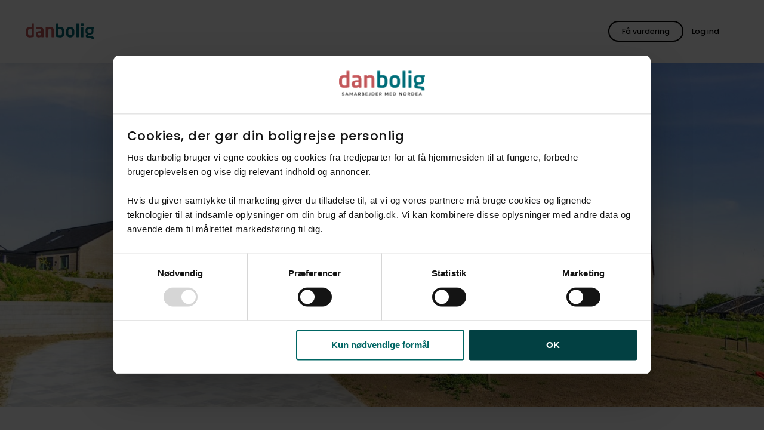

--- FILE ---
content_type: text/html; charset=utf-8
request_url: https://danbolig.dk/bolig/aarhus/8380/villa/0300000132-030/
body_size: 28984
content:
<!DOCTYPE html>
<html lang="da" class="">
<head>
    <meta charset="utf-8">
    <meta name="viewport" content="width=device-width, initial-scale=1">
    
    <title>Pannerupdalen 5 - Villa til Salg | danbolig</title>
    <meta name="format-detection" content="telephone=no" />
    <meta name="description" content="Villa til Salg på Pannerupdalen 5. Se boligens billeder, plantegning, salgsopstilling, rapporter og nabolag hos danbolig" />

    <meta property="og:title" content="Pannerupdalen 5 - Villa til Salg | danbolig" />
    <meta property="og:description" content="Villa til Salg på Pannerupdalen 5. Se boligens billeder, plantegning, salgsopstilling, rapporter og nabolag hos danbolig" />
    <meta property="og:image" content="https://danbolig.mindworking.eu/api/mediaData/mediaDataMediaPurposeId/SU1lZGlhRGF0YTp7Ik1lZGlhRGF0YUlkIjo2NzI2NTIzLCJNZWRpYVB1cnBvc2VJZCI6MjJ9/imageHash/7b3a53b92fe9c04c5f5ca7947ecc064e/imageSize/assets/inline/true?deviceid=DB_mnvxs43mnbn23&width=750&height=500" />
    <meta property="og:image:width" content="750" />
    <meta property="og:image:height" content="500" />

    <meta property="og:type" content="website" />
    <meta property="og:url" content="https://danbolig.dk/bolig/aarhus/8380/villa/0300000132-030/" />
    <meta property="og:site_name" content="danbolig" />
    <meta property="og:locale" content="da_DK" />

    <meta property="twitter:title" content="Pannerupdalen 5 - Villa til Salg | danbolig" />
    <meta property="twitter:description" content="Villa til Salg på Pannerupdalen 5. Se boligens billeder, plantegning, salgsopstilling, rapporter og nabolag hos danbolig" />
    <meta property="twitter:image" content="https://danbolig.mindworking.eu/api/mediaData/mediaDataMediaPurposeId/SU1lZGlhRGF0YTp7Ik1lZGlhRGF0YUlkIjo2NzI2NTIzLCJNZWRpYVB1cnBvc2VJZCI6MjJ9/imageHash/7b3a53b92fe9c04c5f5ca7947ecc064e/imageSize/assets/inline/true?deviceid=DB_mnvxs43mnbn23&width=750&height=500" />
    <meta name="robots" content="follow, index, max-snippet:-1, max-image-preview:large, max-video-preview:-1" />
    
    <link rel="canonical" href="https://danbolig.dk/bolig/aarhus/8380/villa/0300000132-030/" />

    <link rel="preload" href="/assets/fonts/poppins-v20-latin-regular.woff2" as="font" type="font/woff2" crossorigin>
    <link rel="preload" href="/assets/fonts/poppins-v20-latin-500.woff2" as="font" type="font/woff2" crossorigin>
    <link rel="preload" href="/assets/fonts/lora-v26-latin-regular.woff2" as="font" type="font/woff2" crossorigin>
    <link rel="apple-touch-icon" href="/apple-touch-icon.png">
    <link rel="apple-touch-icon" sizes="180x180" href="/apple-touch-icon.png">
    <link rel="icon" type="image/png" sizes="32x32" href="/favicon-32x32.png">
    <link rel="icon" type="image/png" sizes="16x16" href="/favicon-16x16.png">
    <link rel="manifest" href="/site.webmanifest">
    <meta name="msapplication-TileColor" content="#ffffff">
    <meta name="theme-color" content="#ffffff">
    <link rel="stylesheet" href="/assets/css/swiper@8/swiper-bundle.min.css" type="text/css">
    

<script id="Cookiebot" src="https://consent.cookiebot.com/uc.js" data-cbid="232e3ab8-7b4b-4f23-a00c-556607520b6c" type="text/javascript" async data-amazon-consent-signal="disabled"></script>

<!-- Google Tag Manager -->
<script>(function(w,d,s,l,i){w[l]=w[l]||[];w[l].push({'gtm.start':
new Date().getTime(),event:'gtm.js'});var f=d.getElementsByTagName(s)[0],
j=d.createElement(s),dl=l!='dataLayer'?'&l='+l:'';j.async=true;j.src=
'https://www.googletagmanager.com/gtm.js?id='+i+dl;f.parentNode.insertBefore(j,f);
})(window,document,'script','dataLayer','GTM-NJKQP9D');</script>
<!-- End Google Tag Manager -->

<style id="pre-hide-snippet">
.o-frontPageHero__mediaImage { opacity: 0 !important; }';
</style>
<script>
  (function() {
    setTimeout(function() {
      var hideStyle = document.getElementById('pre-hide-snippet');
      if (hideStyle) hideStyle.remove();
    }, 1000); // 1 second max hiding time
  })();
</script>





    






    <link rel="stylesheet" href="/assets/css/style.d474095a-af42-4e06-ad99-60cd459c529d.css">

    

<!-- --- Bloomreach START --- -->
<script>
(function(){
  var LOADED = false;
  function hasBoth() {
    return !!(window.Cookiebot &&
              Cookiebot.consent &&
              Cookiebot.consent.statistics === true &&
              Cookiebot.consent.marketing  === true);
  }
  function loadBloomreach() {
    if (LOADED || !hasBoth()) return;
    LOADED = true;
    // --- Bloomreach SCRIPT START ---
    !function(e,n,t,i,r,o){function s(e){if("number"!=typeof e)return e;var n=new Date;return new Date(n.getTime()+1e3*e)}var a=4e3,c="xnpe_async_hide";function p(e){return e.reduce((function(e,n){return e[n]=function(){e._.push([n.toString(),arguments])},e}),{_:[]})}function m(e,n,t){var i=t.createElement(n);i.src=e;var r=t.getElementsByTagName(n)[0];return r.parentNode.insertBefore(i,r),i}function u(e){return"[object Date]"===Object.prototype.toString.call(e)}o.target=o.target||"https://api.exponea.com",o.file_path=o.file_path||o.target+"/js/exponea.min.js",r[n]=p(["anonymize","initialize","identify","getSegments","update","track","trackLink","trackEnhancedEcommerce","getHtml","showHtml","showBanner","showWebLayer","ping","getAbTest","loadDependency","getRecommendation","reloadWebLayers","_preInitialize","_initializeConfig"]),r[n].notifications=p(["isAvailable","isSubscribed","subscribe","unsubscribe"]),r[n].segments=p(["subscribe"]),r[n]["snippetVersion"]="v2.7.0",function(e,n,t){e[n]["_"+t]={},e[n]["_"+t].nowFn=Date.now,e[n]["_"+t].snippetStartTime=e[n]["_"+t].nowFn()}(r,n,"performance"),function(e,n,t,i,r,o){e[r]={sdk:e[i],sdkObjectName:i,skipExperiments:!!t.new_experiments,sign:t.token+"/"+(o.exec(n.cookie)||["","new"])[1],path:t.target}}(r,e,o,n,i,RegExp("__exponea_etc__"+"=([\\w-]+)")),function(e,n,t){m(e.file_path,n,t)}(o,t,e),function(e,n,t,i,r,o,p){if(e.new_experiments){!0===e.new_experiments&&(e.new_experiments={});var l,f=e.new_experiments.hide_class||c,_=e.new_experiments.timeout||a,g=encodeURIComponent(o.location.href.split("#")[0]);e.cookies&&e.cookies.expires&&("number"==typeof e.cookies.expires||u(e.cookies.expires)?l=s(e.cookies.expires):e.cookies.expires.tracking&&("number"==typeof e.cookies.expires.tracking||u(e.cookies.expires.tracking))&&(l=s(e.cookies.expires.tracking))),l&&l<new Date&&(l=void 0);var d=e.target+"/webxp/"+n+"/"+o[t].sign+"/modifications.min.js?http-referer="+g+"&timeout="+_+"ms"+(l?"&cookie-expires="+Math.floor(l.getTime()/1e3):"");"sync"===e.new_experiments.mode&&o.localStorage.getItem("__exponea__sync_modifications__")?function(e,n,t,i,r){t[r][n]="<"+n+' src="'+e+'"></'+n+">",i.writeln(t[r][n]),i.writeln("<"+n+">!"+r+".init && document.writeln("+r+"."+n+'.replace("/'+n+'/", "/'+n+'-async/").replace("><", " async><"))</'+n+">")}(d,n,o,p,t):function(e,n,t,i,r,o,s,a){o.documentElement.classList.add(e);var c=m(t,i,o);function p(){r[a].init||m(t.replace("/"+i+"/","/"+i+"-async/"),i,o)}function u(){o.documentElement.classList.remove(e)}c.onload=p,c.onerror=p,r.setTimeout(u,n),r[s]._revealPage=u}(f,_,d,n,o,p,r,t)}}(o,t,i,0,n,r,e),function(e,n,t){var i;e[n]._initializeConfig(t),(null===(i=t.experimental)||void 0===i?void 0:i.non_personalized_weblayers)&&e[n]._preInitialize(t),e[n].start=function(i){i&&Object.keys(i).forEach((function(e){return t[e]=i[e]})),e[n].initialize(t)}}(r,n,o)}(document,"exponea","script","webxpClient",window,{
    target: "https://eu2-api.eng.bloomreach.com",
    token: "4f6bc2a6-8d8e-11f0-aa6c-6ee5bacacd19",
    experimental: {
        non_personalized_weblayers: true
    },
    ping: {
        enabled: false,
    },
    track: {
        visits: true,
    },
});
exponea.start();
    // --- Bloomreach SCRIPT END ---
  }
  // 1/ fire if consent already known before this script runs
  if (hasBoth()) loadBloomreach();
  // 2/ fire when Cookiebot reports consent state / changes
  window.addEventListener('CookiebotOnConsentReady', loadBloomreach);
  window.addEventListener('CookiebotOnAccept',       loadBloomreach);
})();
</script>
<!-- --- Bloomreach END --- -->
 

<!-- Start VWO Async SmartCode -->
<link rel="preconnect" href="https://dev.visualwebsiteoptimizer.com" />
<script type="text/plain" data-cookieconsent="marketing" id='vwoCode'>
window._vwo_code=window._vwo_code || (function() {
var account_id=726935,
version = 1.5,
settings_tolerance=2000,
library_tolerance=2500,
use_existing_jquery=false,
is_spa=0,
hide_element='body',
hide_element_style = 'opacity:0 !important;filter:alpha(opacity=0) !important;background:none !important',
/* DO NOT EDIT BELOW THIS LINE */
f=false,w=window,d=document,vwoCodeEl=d.querySelector('#vwoCode'),code={use_existing_jquery:function(){return use_existing_jquery},library_tolerance:function(){return library_tolerance},hide_element_style:function(){return'{'+hide_element_style+'}'},finish:function(){if(!f){f=true;var e=d.getElementById('_vis_opt_path_hides');if(e)e.parentNode.removeChild(e)}},finished:function(){return f},load:function(e){var t=d.createElement('script');t.fetchPriority='high';t.src=e;t.type='text/javascript';t.onerror=function(){_vwo_code.finish()};d.getElementsByTagName('head')[0].appendChild(t)},getVersion:function(){return version},getMatchedCookies:function(e){var t=[];if(document.cookie){t=document.cookie.match(e)||[]}return t},getCombinationCookie:function(){var e=code.getMatchedCookies(/(?:^|;)\s?(_vis_opt_exp_\d+_combi=[^;$]*)/gi);e=e.map(function(e){try{var t=decodeURIComponent(e);if(!/_vis_opt_exp_\d+_combi=(?:\d+,?)+\s*$/.test(t)){return''}return t}catch(e){return''}});var i=[];e.forEach(function(e){var t=e.match(/([\d,]+)/g);t&&i.push(t.join('-'))});return i.join('|')},init:function(){if(d.URL.indexOf('__vwo_disable__')>-1)return;w.settings_timer=setTimeout(function(){_vwo_code.finish()},settings_tolerance);var e=d.currentScript,t=d.createElement('style'),i=e&&!e.async?hide_element?hide_element+'{'+hide_element_style+'}':'':code.lA=1,n=d.getElementsByTagName('head')[0];t.setAttribute('id','_vis_opt_path_hides');vwoCodeEl&&t.setAttribute('nonce',vwoCodeEl.nonce);t.setAttribute('type','text/css');if(t.styleSheet)t.styleSheet.cssText=i;else t.appendChild(d.createTextNode(i));n.appendChild(t);var o=this.getCombinationCookie();this.load('https://dev.visualwebsiteoptimizer.com/j.php?a='+account_id+'&u='+encodeURIComponent(d.URL)+'&f='+ +is_spa+'&vn='+version+(o?'&c='+o:''));return settings_timer}};w._vwo_settings_timer = code.init();return code;}());
</script>
<!-- End VWO Async SmartCode -->
    



    

    <script type="application/ld+json">
        {
        "@context": "http://schema.org",
        "@type": "BreadcrumbList",
        "itemListElement":
        [
           {"@type": "ListItem", "position":1, "item": {"@id": "https://danbolig.dk/", "name": "Forside"}},{"@type": "ListItem", "position":2, "item": {"@id": "https://danbolig.dk/bolig/", "name": "Bolig"}}
        ]
        }
    </script>

    

    
    
    
    

    <link rel="preload" as="image" fetchpriority="high" imagesrcset="
                                https://danbolig.mindworking.eu/api/mediaData/mediaDataMediaPurposeId/SU1lZGlhRGF0YTp7Ik1lZGlhRGF0YUlkIjo2NzI2NTIzLCJNZWRpYVB1cnBvc2VJZCI6MjJ9/imageHash/7b3a53b92fe9c04c5f5ca7947ecc064e/imageSize/assets/inline/true?deviceid=DB_mnvxs43mnbn23&amp;width=600 600w,
                                https://danbolig.mindworking.eu/api/mediaData/mediaDataMediaPurposeId/SU1lZGlhRGF0YTp7Ik1lZGlhRGF0YUlkIjo2NzI2NTIzLCJNZWRpYVB1cnBvc2VJZCI6MjJ9/imageHash/7b3a53b92fe9c04c5f5ca7947ecc064e/imageSize/assets/inline/true?deviceid=DB_mnvxs43mnbn23&amp;width=900 900w,
                                https://danbolig.mindworking.eu/api/mediaData/mediaDataMediaPurposeId/SU1lZGlhRGF0YTp7Ik1lZGlhRGF0YUlkIjo2NzI2NTIzLCJNZWRpYVB1cnBvc2VJZCI6MjJ9/imageHash/7b3a53b92fe9c04c5f5ca7947ecc064e/imageSize/assets/inline/true?deviceid=DB_mnvxs43mnbn23&amp;width=1200 1200w,
                                https://danbolig.mindworking.eu/api/mediaData/mediaDataMediaPurposeId/SU1lZGlhRGF0YTp7Ik1lZGlhRGF0YUlkIjo2NzI2NTIzLCJNZWRpYVB1cnBvc2VJZCI6MjJ9/imageHash/7b3a53b92fe9c04c5f5ca7947ecc064e/imageSize/assets/inline/true?deviceid=DB_mnvxs43mnbn23&amp;width=1500 1500w"
                                imagesizes="(min-width: 1600px) 1600px, 100vw" />
            
<script>console.log('Component not found: propertyPresentationFloorplan')</script>
<script>console.log('Component not found: propertyPresentationSellerSay')</script>

    <script type="application/ld+json">
{
  "@type": [
    "product"
  ],
  "name": "Pannerupdalen 5 8380 Trige",
  "image": "https://danbolig.mindworking.eu/api/mediaData/mediaDataMediaPurposeId/SU1lZGlhRGF0YTp7Ik1lZGlhRGF0YUlkIjo2NzI2NTIzLCJNZWRpYVB1cnBvc2VJZCI6MjJ9/imageHash/7b3a53b92fe9c04c5f5ca7947ecc064e/imageSize/assets/inline/true",
  "url": "https://danbolig.dk/bolig/aarhus/8380/villa/0300000132-030/",
  "description": "I det kuperede terræn omkring Pannerupvej i Trige sælges nu en af de sidste skønne kvalitetsvillaer af VEM Byg. I får nu muligheden for at blive kommende ejer af en moderne villa, hvor der er plads til hele familien med blandt andet store opholdsrum, gode værelser, 2 skønne badeværelser og et skønt og solrigt udeareal.<br><br>Med udsigt til den smukke østjyske natur og tæt på skole ogindkøb samt busforbindelse til og fra Aarhus, får I her en nyopført flot villa, der står klar til indflytning med det samme. Ejendommen er opført i en nyere udstykning med fredelig og lukket vænge, og fra Jeres kommende adresse får I hverken langt til hverdagens fornødenheder eller grønne arealer. Bakkegårdsskolen, som kan tilgåes via tunnel under Randersvej, pasningstilbud og indkøb nåes indenfor en kort radius, mens lokalmiljøet også byder på gode idrætsfaciliteter, skov og meget mere. Det er desuden værd at bemærke, at beliggenheden er pendlervenlig takket være den korte afstand til både Aarhus, Randers og motorvejen E45.<br><br>Boligen er med god indretning med entre/bryggers med vaskefaciliteter gemt af vejen bag skydelåger, gode opbevaringsmuligheder samt bord med vask. Herfra er der videre adgang til fordelingsgangen med agang til de 2 første værelser samt lækkert badeværelse med hvide elementer og fine klinker. Videre er der adgang til køkkenet, som består af et tidsløst design med elementer fra HTH og med en stor køkkenø. I køkken-alrummet er der højt til loftet og udgang til haven. Fra alrummet er der adgang til endnu et godt værelse, som er i samme stil med de øvrige værelser. God indretningsvenlig stue, også med udgang til haven, samt loft til kip og med adgang til det store soveværelse med walk-in-closet og eget badeværelse.<br><br>I kan se frem til et skønt og lyst hjem, der er udført i gode, gedigne kvalitetsmaterialer.<br><br>Udendørs er der nem have, anlagt terrasse og indkørsel samt carport med tilhørende redskabsskur.<br><br>Lyder det som noget for Jer? Så ring og hør nærmere allerede i dag på tlf. 8624 5100.",
  "offers": {
    "@type": [
      "Offer"
    ],
    "url": "https://danbolig.dk/bolig/aarhus/8380/villa/0300000132-030/",
    "priceCurrency": "DKK",
    "price": "4095000",
    "priceValidUntil": null,
    "validFrom": null,
    "availability": "http://schema.org/InStock",
    "@context": "http://schema.org"
  },
  "@context": "http://schema.org"
}
</script>
    <script type="application/ld+json">
{
  "@type": [
    "RealEstateListing"
  ],
  "url": "https://danbolig.dk/bolig/aarhus/8380/villa/0300000132-030/",
  "name": "Pannerupdalen 5 8380 Trige",
  "image": "https://danbolig.mindworking.eu/api/mediaData/mediaDataMediaPurposeId/SU1lZGlhRGF0YTp7Ik1lZGlhRGF0YUlkIjo2NzI2NTIzLCJNZWRpYVB1cnBvc2VJZCI6MjJ9/imageHash/7b3a53b92fe9c04c5f5ca7947ecc064e/imageSize/assets/inline/true",
  "description": "KØB INDEN 31.12.2025 OG FÅ 6 MÅNEDERS DISPOSITIONSRET!",
  "datePosted": "2022-07-08T13:58:37",
  "@context": "http://schema.org"
}
</script>


    <link rel="alternate" type="application/rss+xml" href="https://danbolig.dk/api/v1/rss/recent-properties.xml" />
</head>

<body>
    

<!-- Google Tag Manager (noscript) -->
<noscript><iframe src="https://www.googletagmanager.com/ns.html?id=GTM-NJKQP9D"
height="0" width="0" style="display:none;visibility:hidden"></iframe></noscript>
<!-- End Google Tag Manager (noscript) -->
    



    <div id="app" data-user="false">
        
<o-header v-slot="component" :component="component">
    <header role="banner" class="o-header  " :class="{ 'hasFilters': component.hasFilters }">

        <div class="u-container u-container--fluid o-header__container">
            <div class="u-row o-header__row">
                <div class="u-col-12 o-header__column">
                    <a href="/">
                            <img src="/media/3inm2efn/logo-original.svg" onerror="this.onerror=null;this.src='/assets/images/logo.svg';" class="o-header__logo" alt="Logo" width="152" height="35" />
                    </a>

                    <o-search-header :is-property-search-page="false"
                                        :is-broker-search-page="false"
                                        search-url="soeg/"
                                        current-url="/bolig/"
                                        :search-pages='[
  {
    "url": "/soeg/",
    "name": "Søg bolig"
  },
  {
    "url": "/ejendomsmaegler/",
    "name": "Find mægler"
  }
]'
                                        :texts="{
                        drawnArea: `Tegnet omr&#xE5;de`,
                        mapBounds: `kortudsnit`,
                        placeholder: `S&#xF8;g p&#xE5; by, postnummer eller kommune`,
                        placeholderMobile: `S&#xF8;g p&#xE5; by eller postnummer`,
                        placeholderBroker: `S&#xF8;g p&#xE5; by, postnummer eller butiksnavn`,
                        placeholderBrokerMobile: `S&#xF8;g p&#xE5; by eller postnummer`,
                        save: `Gem`,
                        searchButton: `S&#xF8;g bolig`,
                        suggestion: `Eller udforsk kortet`
                    }"></o-search-header>

                    <div class="o-header__buttons">
                            
    <m-button
          ga-action="Global knap klik"
          ga-category="Hovedmenu"
          ga-label=""
          ga-indgangsmetode="" 
          v-slot="button">
        <a href="/bestil-salgsvurdering/" ref="button-two" class="m-button m-button--outlined m-button--global m-button--custom" v-on:click="button.onClick">
                <span class="m-button__text m-button__textDesktopOnly">F&#xE5; vurdering</span>
                <span class="m-button__text m-button__textMobileOnly">F&#xE5; vurdering</span>
            </a>
    </m-button>


                            <div class="o-header__profileWrapper">
                                <a href="/login/?redirectUrl=https%3A%2F%2Fmin-danbolig.danbolig.dk" class="m-button m-button--transparent o-header__profile" target="_blank">
                                    <a-icon class="m-button__icon" name="account_circle"></a-icon>
                                    <span class="m-button__text">Log ind</span>
                                </a>
                            </div>


                        <button type="button" class="m-button m-button--transparent m-button--icon o-header__toggle" v-on:click="component.openNavigation" title="&#xC5;ben hovedmenu" aria-label="&#xC5;ben hovedmenu">
                            <a-icon class="m-button__icon o-header__toggle" name="menu"></a-icon>
                        </button>
                    </div>
                </div>
            </div>
        </div>
    </header>
</o-header>

<portal v-if="currentModal === 'navigation'" to="modal" :order="1">
    <o-navigation :current-parent="1059" v-slot="navigation" :navigation="navigation">
            <div class="o-mobileProfile">
                <a href="/login/?redirectUrl=https%3A%2F%2Fmin-danbolig.danbolig.dk" class="m-button m-button--outlined o-mobileProfile__button" target="_blank">
                    <span class="m-button__text o-mobileProfile__buttonText">Log ind</span>
                    <a-icon class="m-button__icon" name="account_circle"></a-icon>
                </a>
            </div>


        <nav class="o-navigation" :class="{ 'isMounted': navigation.isMounted }">
                <ul class="o-navigation__list">
                    <li class="o-navigation__listItem">
                        <div class="a-small o-navigation__label">Salg</div>
                    </li>

                        <li class="o-navigation__listItem  ">

                            <div class="o-navigation__actions " :class="{ 'isOpen': navigation.activeItem == '1353' }" id="1353">
                                <a href="/bestil-salgsvurdering/" class="a-heading3 o-navigation__link"  v-on:click="navigation.onMenuItemClick">
                                    <span class="o-navigation__listItemText">Book vurdering</span>
                                </a>
                            </div>


                        </li>
                        <li class="o-navigation__listItem  ">

                            <div class="o-navigation__actions " :class="{ 'isOpen': navigation.activeItem == '5139' }" id="5139">
                                <a href="/boligskoen/" class="a-heading3 o-navigation__link"  v-on:click="navigation.onMenuItemClick">
                                    <span class="o-navigation__listItemText">Tjek boligv&#xE6;rdi</span>
                                </a>
                            </div>


                        </li>
                        <li class="o-navigation__listItem  ">

                            <div class="o-navigation__actions " :class="{ 'isOpen': navigation.activeItem == '-1' }" id="-1">
                                <a href="/ejendomsmaegler/" class="a-heading3 o-navigation__link"  v-on:click="navigation.onMenuItemClick">
                                    <span class="o-navigation__listItemText">Find ejendomsm&#xE6;gler</span>
                                </a>
                            </div>


                        </li>
                        <li class="o-navigation__listItem  ">

                            <div class="o-navigation__actions " :class="{ 'isOpen': navigation.activeItem == '5097' }" id="5097">
                                <a href="/find-koeber/" class="a-heading3 o-navigation__link"  v-on:click="navigation.onMenuItemClick">
                                    <span class="o-navigation__listItemText">Find k&#xF8;ber</span>
                                </a>
                            </div>


                        </li>
                </ul>
                <ul class="o-navigation__list">
                    <li class="o-navigation__listItem">
                        <div class="a-small o-navigation__label">K&#xF8;b</div>
                    </li>

                        <li class="o-navigation__listItem  ">

                            <div class="o-navigation__actions " :class="{ 'isOpen': navigation.activeItem == '1889' }" id="1889">
                                <a href="/soeg/" class="a-heading3 o-navigation__link"  v-on:click="navigation.onMenuItemClick">
                                    <span class="o-navigation__listItemText">S&#xF8;g bolig</span>
                                </a>
                            </div>


                        </li>
                        <li class="o-navigation__listItem  ">

                            <div class="o-navigation__actions " :class="{ 'isOpen': navigation.activeItem == '4871' }" id="4871">
                                <a href="/koeberraadgivning/" class="a-heading3 o-navigation__link"  v-on:click="navigation.onMenuItemClick">
                                    <span class="o-navigation__listItemText">K&#xF8;berr&#xE5;dgivning</span>
                                </a>
                            </div>


                        </li>
                        <li class="o-navigation__listItem  ">

                            <div class="o-navigation__actions " :class="{ 'isOpen': navigation.activeItem == '1894' }" id="1894">
                                <a href="/koeberkartotek/" class="a-heading3 o-navigation__link"  v-on:click="navigation.onMenuItemClick">
                                    <span class="o-navigation__listItemText">K&#xF8;berkartotek</span>
                                </a>
                            </div>


                        </li>
                        <li class="o-navigation__listItem o-navigation__listItem--hasChildren ">

                            <div class="o-navigation__actions " :class="{ 'isOpen': navigation.activeItem == '4388' }" id="4388">
                                <a href="/projektsalg/" class="a-heading3 o-navigation__link"  v-on:click="navigation.onMenuItemClick">
                                    <span class="o-navigation__listItemText">Projektsalg</span>
                                </a>
                                    <button type="button" class="o-navigation__toggleButton" aria-label="Klik for at åbne og lukke undermenuen" v-on:click="navigation.onToggle"><a-icon class="o-navigation__listItemIcon" name="expand_more"></a-icon></button>
                            </div>


                                <ul class="o-navigation__list o-navigation__subList">
                                        <li class="o-navigation__listItem o-navigation__subListItem ">
                                            <a class="a-heading3 o-navigation__link" v-on:click="navigation.onMenuItemClick" data-trackparentname="Projektsalg" href="/projektsalg/alle-projektsalg/" >
                                                Alle projektsalg
                                            </a>
                                        </li>
                                </ul>
                        </li>
                        <li class="o-navigation__listItem o-navigation__listItem--hasChildren ">

                            <div class="o-navigation__actions " :class="{ 'isOpen': navigation.activeItem == '4389' }" id="4389">
                                <a href="/udlejning/" class="a-heading3 o-navigation__link"  v-on:click="navigation.onMenuItemClick">
                                    <span class="o-navigation__listItemText">Find lejebolig</span>
                                </a>
                                    <button type="button" class="o-navigation__toggleButton" aria-label="Klik for at åbne og lukke undermenuen" v-on:click="navigation.onToggle"><a-icon class="o-navigation__listItemIcon" name="expand_more"></a-icon></button>
                            </div>


                                <ul class="o-navigation__list o-navigation__subList">
                                        <li class="o-navigation__listItem o-navigation__subListItem ">
                                            <a class="a-heading3 o-navigation__link" v-on:click="navigation.onMenuItemClick" data-trackparentname="Find lejebolig" href="/udlejning/lejekartotek/" >
                                                danboligs lejekartotek
                                            </a>
                                        </li>
                                </ul>
                        </li>
                        <li class="o-navigation__listItem  ">

                            <div class="o-navigation__actions " :class="{ 'isOpen': navigation.activeItem == '-1' }" id="-1">
                                <a href="/nabolag/" class="a-heading3 o-navigation__link"  v-on:click="navigation.onMenuItemClick">
                                    <span class="o-navigation__listItemText">Udforsk Vores Nabolag</span>
                                </a>
                            </div>


                        </li>
                </ul>
                <ul class="o-navigation__list">
                    <li class="o-navigation__listItem">
                        <div class="a-small o-navigation__label">Bliv klogere</div>
                    </li>

                        <li class="o-navigation__listItem o-navigation__listItem--hasChildren ">

                            <div class="o-navigation__actions " :class="{ 'isOpen': navigation.activeItem == '1348' }" id="1348">
                                <a href="/boligsalg/" class="a-heading3 o-navigation__link"  v-on:click="navigation.onMenuItemClick">
                                    <span class="o-navigation__listItemText">Hvis du vil s&#xE6;lge</span>
                                </a>
                                    <button type="button" class="o-navigation__toggleButton" aria-label="Klik for at åbne og lukke undermenuen" v-on:click="navigation.onToggle"><a-icon class="o-navigation__listItemIcon" name="expand_more"></a-icon></button>
                            </div>


                                <ul class="o-navigation__list o-navigation__subList">
                                        <li class="o-navigation__listItem o-navigation__subListItem ">
                                            <a class="a-heading3 o-navigation__link" v-on:click="navigation.onMenuItemClick" data-trackparentname="Hvis du vil s&#xE6;lge" href="/boligsalg/foer-salg/" >
                                                F&#xF8;r salg
                                            </a>
                                        </li>
                                        <li class="o-navigation__listItem o-navigation__subListItem ">
                                            <a class="a-heading3 o-navigation__link" v-on:click="navigation.onMenuItemClick" data-trackparentname="Hvis du vil s&#xE6;lge" href="/boligsalg/under-salg/" >
                                                Under salg
                                            </a>
                                        </li>
                                        <li class="o-navigation__listItem o-navigation__subListItem ">
                                            <a class="a-heading3 o-navigation__link" v-on:click="navigation.onMenuItemClick" data-trackparentname="Hvis du vil s&#xE6;lge" href="/boligsalg/efter-salg/" >
                                                Efter salg
                                            </a>
                                        </li>
                                </ul>
                        </li>
                        <li class="o-navigation__listItem o-navigation__listItem--hasChildren ">

                            <div class="o-navigation__actions " :class="{ 'isOpen': navigation.activeItem == '1350' }" id="1350">
                                <a href="/boligkoeb/" class="a-heading3 o-navigation__link"  v-on:click="navigation.onMenuItemClick">
                                    <span class="o-navigation__listItemText">Hvis du vil k&#xF8;be</span>
                                </a>
                                    <button type="button" class="o-navigation__toggleButton" aria-label="Klik for at åbne og lukke undermenuen" v-on:click="navigation.onToggle"><a-icon class="o-navigation__listItemIcon" name="expand_more"></a-icon></button>
                            </div>


                                <ul class="o-navigation__list o-navigation__subList">
                                        <li class="o-navigation__listItem o-navigation__subListItem ">
                                            <a class="a-heading3 o-navigation__link" v-on:click="navigation.onMenuItemClick" data-trackparentname="Hvis du vil k&#xF8;be" href="/boligkoeb/foer-koeb/" >
                                                F&#xF8;r k&#xF8;b
                                            </a>
                                        </li>
                                        <li class="o-navigation__listItem o-navigation__subListItem ">
                                            <a class="a-heading3 o-navigation__link" v-on:click="navigation.onMenuItemClick" data-trackparentname="Hvis du vil k&#xF8;be" href="/boligkoeb/under-koeb/" >
                                                Under k&#xF8;b
                                            </a>
                                        </li>
                                        <li class="o-navigation__listItem o-navigation__subListItem ">
                                            <a class="a-heading3 o-navigation__link" v-on:click="navigation.onMenuItemClick" data-trackparentname="Hvis du vil k&#xF8;be" href="/boligkoeb/efter-koeb/" >
                                                Efter k&#xF8;b
                                            </a>
                                        </li>
                                </ul>
                        </li>
                        <li class="o-navigation__listItem o-navigation__listItem--hasChildren ">

                            <div class="o-navigation__actions " :class="{ 'isOpen': navigation.activeItem == '1368' }" id="1368">
                                <a href="/boligmarkeds-abc/" class="a-heading3 o-navigation__link"  v-on:click="navigation.onMenuItemClick">
                                    <span class="o-navigation__listItemText">Boligmarkeds ABC</span>
                                </a>
                                    <button type="button" class="o-navigation__toggleButton" aria-label="Klik for at åbne og lukke undermenuen" v-on:click="navigation.onToggle"><a-icon class="o-navigation__listItemIcon" name="expand_more"></a-icon></button>
                            </div>


                                <ul class="o-navigation__list o-navigation__subList">
                                        <li class="o-navigation__listItem o-navigation__subListItem ">
                                            <a class="a-heading3 o-navigation__link" v-on:click="navigation.onMenuItemClick" data-trackparentname="Boligmarkeds ABC" href="/boligmarkeds-abc/nye-boligskatteregler-i-2024/" >
                                                Nye boligskatteregler i 2024
                                            </a>
                                        </li>
                                </ul>
                        </li>
                </ul>
        </nav>
        
    </o-navigation>
</portal>


        <main id="top">
            
    <m-cta-widget
        name="rootWidget-40433703"
        :texts="{
            isHomeEstimateSticker: false,
            loadTime: {
                before: 2000,
                after: 0,
            },
            showAgain: {
                before: 1,
                after: 0,
            },
            headline: {
                before: 'Start nyt&#xE5;ret med et BoligSk&#xF8;n',
                after: '',
            },
            trackingLabelTekst: `Kampagne BoligSk&#xF8;n 1 2026`,
            description: 'Tjek v&#xE6;rdien af din egen bolig',
            bgcolor: {
                before: 'green',
                after: '',
            },
            button: {
                url: {
                    before: '/boligskoen/',
                    after: '',
                },
                text: {
                    after: '',
                },
                screenReaderText: {
                    before: 'BoligSk&#xF8;n',
                    after: '',
                }

            },
            icon: '',
        }">
    </m-cta-widget>

            



            
<t-property #default="property">
    <div class="t-property">
        






<section class="o-propertyHero" data-hide-anchor id="Galleri" data-anchor-text="Galleri" data-anchor-icon="gallery" data-anchor-screenreader-text="Klik her for at gå til galleri" data-sort-order="1">
    <div class="o-propertyHeroImageGrid o-propertyHero__images hasOne">
            
                <div class="o-propertyHeroImageGrid__image o-propertyHero__imageContainer">


                    <button type="button" data-itemid="SU1lZGlhRGF0YTp7Ik1lZGlhRGF0YUlkIjo2NzI2NTIzLCJNZWRpYVB1cnBvc2VJZCI6MjJ9" class="o-propertyHero__imageLink" v-on:click="property.openGallery('SU1lZGlhRGF0YTp7Ik1lZGlhRGF0YUlkIjo2NzI2NTIzLCJNZWRpYVB1cnBvc2VJZCI6MjJ9', 'Billede')">
                            <img class="o-propertyHero__image" src="https://danbolig.mindworking.eu/api/mediaData/mediaDataMediaPurposeId/SU1lZGlhRGF0YTp7Ik1lZGlhRGF0YUlkIjo2NzI2NTIzLCJNZWRpYVB1cnBvc2VJZCI6MjJ9/imageHash/7b3a53b92fe9c04c5f5ca7947ecc064e/imageSize/assets/inline/true?deviceid=DB_mnvxs43mnbn23&amp;width=600"
                                    srcset="
                                https://danbolig.mindworking.eu/api/mediaData/mediaDataMediaPurposeId/SU1lZGlhRGF0YTp7Ik1lZGlhRGF0YUlkIjo2NzI2NTIzLCJNZWRpYVB1cnBvc2VJZCI6MjJ9/imageHash/7b3a53b92fe9c04c5f5ca7947ecc064e/imageSize/assets/inline/true?deviceid=DB_mnvxs43mnbn23&amp;width=600 600w,
                                https://danbolig.mindworking.eu/api/mediaData/mediaDataMediaPurposeId/SU1lZGlhRGF0YTp7Ik1lZGlhRGF0YUlkIjo2NzI2NTIzLCJNZWRpYVB1cnBvc2VJZCI6MjJ9/imageHash/7b3a53b92fe9c04c5f5ca7947ecc064e/imageSize/assets/inline/true?deviceid=DB_mnvxs43mnbn23&amp;width=900 900w,
                                https://danbolig.mindworking.eu/api/mediaData/mediaDataMediaPurposeId/SU1lZGlhRGF0YTp7Ik1lZGlhRGF0YUlkIjo2NzI2NTIzLCJNZWRpYVB1cnBvc2VJZCI6MjJ9/imageHash/7b3a53b92fe9c04c5f5ca7947ecc064e/imageSize/assets/inline/true?deviceid=DB_mnvxs43mnbn23&amp;width=1200 1200w,
                                https://danbolig.mindworking.eu/api/mediaData/mediaDataMediaPurposeId/SU1lZGlhRGF0YTp7Ik1lZGlhRGF0YUlkIjo2NzI2NTIzLCJNZWRpYVB1cnBvc2VJZCI6MjJ9/imageHash/7b3a53b92fe9c04c5f5ca7947ecc064e/imageSize/assets/inline/true?deviceid=DB_mnvxs43mnbn23&amp;width=1500 1500w"
                                    sizes="(min-width: 1600px) 1600px, 100vw"
                                 width="2498" height="1571" alt="Set fra vejen" />

                    </button>

                </div>

        <div class="o-propertyHero__labelsGrid">
            <div class="o-propertyHero__propertyLabels">

            </div>
        </div>
    </div>
</section>

        




<section class="o-propertySection">
    <div class="u-container">

        <div class="o-propertyDetailsGrid">
            <div class="o-propertyDetailsGrid__infoContainer">


                <div class="o-propertyFactsWrapper">
                    <div class="o-propertyStatusLabels">
                            <div class="o-propertyStatusLabels__statusLabel o-propertyStatusLabels__statusLabel--undersale">Købsaftale underskrevet!</div>
                    </div>
                    <div class="o-propertyFacts">
                        <div class="o-propertyFacts__labels">
                                <div class="a-label o-propertyFacts__label">
                                    Villa
                                </div>

                        </div>


                        <a-anchor-link :stable-selector="'#map'">
                            <h1 class="a-lead o-propertyFacts__address">
                                Pannerupdalen 5<br>
                                8380 Trige
                            </h1>
                        </a-anchor-link>

                        <ul class="o-propertyFacts__facts">
                            <li class="a-label md:u-none">
                                            <span>163 m&sup2;</span>
                                            <span>5 rum</span>
                                            <a-energy-label name="A2020"></a-energy-label>
                            </li>
                                <li class="a-label u-none md:u-flex">
                                    <span>Boligareal</span>

                                        <span>
163 m&sup2;                                        </span>
                                </li>
                                <li class="a-label u-none md:u-flex">
                                    <span>Grundareal</span>

                                        <span>
714 m&sup2;                                        </span>
                                </li>
                                <li class="a-label u-none md:u-flex">
                                    <span>Rum</span>

                                        <span>
5                                        </span>
                                </li>
                                <li class="a-label u-none md:u-flex">
                                    <span>Energim&#xE6;rke</span>

                                        <span>
                                                <a-energy-label name="A2020"></a-energy-label>
                                        </span>
                                </li>

                        </ul>


                    </div>
                </div>

            </div>

            <o-anchors tracking-name="trackBoligpraesentation" tracking-category-name="Boligpraesentation"></o-anchors>

            <div class="o-propertyDescription">
                <o-property-views :list='[
  {
    "text": "#salgsopstillinger# dokumenter downloadet",
    "type": "downloads"
  },
  {
    "text": "#favorit# har gemt som favorit",
    "type": "favorites"
  }
]'
                                  property-id='0300000132'
                                  broker-id='030'
                                  :showing-stats='{
  "days": 7,
  "text": "#visninger# visninger de seneste 7 dage",
  "type": "views",
  "visibleCount": 10,
  "hidePageViews": false
}'>
                </o-property-views>

                    <h2 class="a-heading2 o-propertyDescription__title">
                        K&#xD8;B INDEN 31.12.2025 OG F&#xC5; 6 M&#xC5;NEDERS DISPOSITIONSRET!
                    </h2>

                    <div class="o-content o-propertyDescription__description a-paragraph">
                        <o-hidden-text>
                            I det kuperede terræn omkring Pannerupvej i Trige sælges nu en af de sidste skønne kvalitetsvillaer af VEM Byg. I får nu muligheden for at blive kommende ejer af en moderne villa, hvor der er plads til hele familien med blandt andet store opholdsrum, gode værelser, 2 skønne badeværelser og et skønt og solrigt udeareal.<br><br>Med udsigt til den smukke østjyske natur og tæt på skole ogindkøb samt busforbindelse til og fra Aarhus, får I her en nyopført flot villa, der står klar til indflytning med det samme. Ejendommen er opført i en nyere udstykning med fredelig og lukket vænge, og fra Jeres kommende adresse får I hverken langt til hverdagens fornødenheder eller grønne arealer. Bakkegårdsskolen, som kan tilgåes via tunnel under Randersvej, pasningstilbud og indkøb nåes indenfor en kort radius, mens lokalmiljøet også byder på gode idrætsfaciliteter, skov og meget mere. Det er desuden værd at bemærke, at beliggenheden er pendlervenlig takket være den korte afstand til både Aarhus, Randers og motorvejen E45.<br><br>Boligen er med god indretning med entre/bryggers med vaskefaciliteter gemt af vejen bag skydelåger, gode opbevaringsmuligheder samt bord med vask. Herfra er der videre adgang til fordelingsgangen med agang til de 2 første værelser samt lækkert badeværelse med hvide elementer og fine klinker. Videre er der adgang til køkkenet, som består af et tidsløst design med elementer fra HTH og med en stor køkkenø. I køkken-alrummet er der højt til loftet og udgang til haven. Fra alrummet er der adgang til endnu et godt værelse, som er i samme stil med de øvrige værelser. God indretningsvenlig stue, også med udgang til haven, samt loft til kip og med adgang til det store soveværelse med walk-in-closet og eget badeværelse.<br><br>I kan se frem til et skønt og lyst hjem, der er udført i gode, gedigne kvalitetsmaterialer.<br><br>Udendørs er der nem have, anlagt terrasse og indkørsel samt carport med tilhørende redskabsskur.<br><br>Lyder det som noget for Jer? Så ring og hør nærmere allerede i dag på tlf. 8624 5100.
                        </o-hidden-text>
                    </div>
            </div>
        </div>

    </div>
</section>


    <section class="a-section" data-type="propertyPresentationInNumbers" id="Fakta" data-anchor-text="Boligfakta" data-anchor-icon="home_data_2" data-anchor-screenreader-text="Boligen i tal" data-sort-order="3">
        <div class="u-container">
            <div class="u-row">
                <div class="u-col-12 luxurious-line"></div>
                <div class="u-col-12 lg:u-col-10 lg:u-offset-1">
                    <div class="o-propertyPresentationInNumbers">
                        <div class="o-propertyPresentationInNumbers__wrapper">
                        
                                <div class="m-table o-propertyPresentationInNumbers__table">
                                    <table data-propertytype="Villa">
                                        <thead>
                                        <tr>
                                            <th colspan="2">Boligfakta</th>
                                        </tr>
                                        </thead>

                                        <tbody>
                                            <tr>
                                                <td>Type</td>
                                                <td>Villa</td>
                                            </tr>
                                            <tr>
                                                <td>Udbudsform</td>
                                                <td>Salg</td>
                                            </tr>
                                            <tr>
                                                <td>Energim&#xE6;rke</td>
                                                <td>A2020</td>
                                            </tr>
                                            <tr>
                                                <td>Varmekilde</td>
                                                <td>Fjernvarme</td>
                                            </tr>
                                            <tr>
                                                <td>Bygge&#xE5;r</td>
                                                <td>2024</td>
                                            </tr>
                                            <tr>
                                                <td>Rum</td>
                                                <td>5</td>
                                            </tr>
                                            <tr>
                                                <td>Bad</td>
                                                <td>2</td>
                                            </tr>
                                            <tr>
                                                <td>Toilet</td>
                                                <td>2</td>
                                            </tr>
                                            <tr>
                                                <td>Plan</td>
                                                <td>1</td>
                                            </tr>
                                            <tr>
                                                <td>Boligareal</td>
                                                <td>163 m&sup2;</td>
                                            </tr>
                                            <tr>
                                                <td>Carport inkl. skur</td>
                                                <td>47 m&sup2;</td>
                                            </tr>
                                            <tr>
                                                <td>Grundareal</td>
                                                <td>714 m&sup2;</td>
                                            </tr>
                                        </tbody>
                                    </table>
                                </div>




                        
                    


                            <div class="o-buttons o-propertyPresentationInNumbers__buttons">
                                
                                        <a href="https://www.nordea.dk/privat/produkter/boliglaan/hvad-koster-det-at-laane-til-koeb-af-bolig.html?cid=partner-4smq4c0hq6#?propertyType=villa&amp;propertyPrice=4095000&amp;propertyPayout=205000" class="m-button  m-button--link m-button--underlined" data-tracknordealink>
                                            Beregn boligl&#xE5;n hos Nordea
                                        </a>
                                        <a href="https://www.nordea.dk/privat/produkter/boliglaan/laanebevis.html?cid=partner-sbpv7v1keo" class="m-button  m-button--link m-button--underlined" data-tracknordealink>
                                            F&#xE5; et bevis p&#xE5;, hvad du kan k&#xF8;be bolig for hos Nordea
                                        </a>
                            </div>
                        </div>
                    </div>
                </div>
                <div class="u-col-12 luxurious-line"></div>
            </div>
        </div>
    </section>
 

<section class="a-section">
    <div class="u-container">
        <div class="u-row">
            <div class="u-col-12 lg:u-col-10 lg:u-offset-1">
                <div class="o-moduleBoxWithOverlappingIcon hasImage  o-moduleBoxWithOverlappingIcon--green">
                    <div class="o-moduleBoxWithOverlappingIcon__iconWrapper">
                        <img src="/media/jzsjuvof/boligskoen_groenboks_negativ-m-farve_1000x1000px.png?mode=crop&rxy=0.5,0.5&width=250&height=250" width="250" height="250" class="o-moduleBoxWithOverlappingIcon__icon" alt="BoligSk&#xF8;n - Negativ med farve" />
                    </div>
                    <div class="o-moduleBoxWithOverlappingIcon__imageColumn">
                            <div class="o-moduleBoxWithOverlappingIcon__media">
                                <img src="/media/xx3fypog/001_danbolig2022-0049_1616x1298px.jpg?mode=crop&rxy=0.5,0.5&width=480"
                                    srcset="/media/xx3fypog/001_danbolig2022-0049_1616x1298px.jpg?mode=crop&rxy=0.5,0.5&width=520 520w,
										        /media/xx3fypog/001_danbolig2022-0049_1616x1298px.jpg?mode=crop&rxy=0.5,0.5&width=600 600w,
										        /media/xx3fypog/001_danbolig2022-0049_1616x1298px.jpg?mode=crop&rxy=0.5,0.5&width=680 680w,
										        /media/xx3fypog/001_danbolig2022-0049_1616x1298px.jpg?mode=crop&rxy=0.5,0.5&width=760 760w,
										        /media/xx3fypog/001_danbolig2022-0049_1616x1298px.jpg?mode=crop&rxy=0.5,0.5&width=840 840w"
                                 sizes="(min-width: 768px) 290px, (min-width: 1024px) 330px, (min-width: 1280px) 413px, (min-width: 1440px) 476px, calc(100vw - 8rem)"
                                 width="1616" height="1298"
                                 alt="To kvinder kigger p&#xE5; en iPad"
                                 class="o-moduleBoxWithOverlappingIcon__mediaImage"
                                 loading="lazy"
                                     decoding="async" style="object-position: 50% 50%;" />
                            </div>
                    </div>
                    <div class="o-moduleBoxWithOverlappingIcon__contentColumn">
                        
                                <h2 class="a-heading2 o-moduleBoxWithOverlappingIcon__title">Nyt &#xE5;r, nye muligheder? Se, hvad du kan dr&#xF8;mme for</h2>

                            <div class="o-content">
                                    <p>Pr&#xF8;v BoligSk&#xF8;n og se prislejet p&#xE5; din egen bolig med det samme &#x2013; ogs&#xE5; hvis du bare dr&#xF8;mmer for sjov.</p>

                            </div>
                            <div class="o-moduleBoxWithOverlappingIcon__buttons">
                                <div class="o-buttons">

    <m-button
        ga-action="CTA click"
        ga-category="Kampagne BoligSk&#xF8;n 1 2026"
        ga-label="Proev BoligSkoen"
        ga-indgangsmetode="Boligpraesentation"
        url="/boligskoen/"
        v-slot="button"
    >
            <a href="/boligskoen/" class="m-button m-button--outlined  "
               v-on:click="button.onClick">
                <span class="m-button__text ">Pr&#xF8;v BoligSk&#xF8;n</span>

            </a>
    </m-button>

                                </div>
                            </div>
                        
                    </div>
                </div>
            </div>
        </div>
    </div>
</section>

    
    <section class="a-section" data-type="propertyDetailsList"     >
        <div class="u-container">
            <o-property-details-list #default="propertyDetailsList">
                <div class="o-propertyDetailsList">
                        <o-property-details :details-id="1"
                                            :images="[]">
                            <template v-slot:headline>
                                <h2 class="a-heading3 o-propertyDetails__detailsHeadline">
                                    
                                </h2>
                            </template>

                            <template v-slot:description>
                                <p class="a-paragraph">
                                    
                                </p>
                            </template>
                        </o-property-details>
                        <o-property-details :details-id="2"
                                            left-aligned="left-aligned"
                                            :images="[]">
                            <template v-slot:headline>
                                <h2 class="a-heading3 o-propertyDetails__detailsHeadline">
                                    
                                </h2>
                            </template>

                            <template v-slot:description>
                                <p class="a-paragraph">
                                    
                                </p>
                            </template>
                        </o-property-details>
                </div>
            </o-property-details-list>
        </div>
    </section>

    <section class="a-section" id="Kort" data-anchor-text="Kort" data-anchor-icon="pin" data-anchor-screenreader-text="Kort" data-sort-order="5">
        <div class="u-container">
            <div class="o-propertyPresentationMap">
                <div class="o-propertyPresentationMap__content o-propertyPresentationMap__content--fullWidth">
                        <h2 class="a-heading3 o-propertyPresentationMap__title">Hvor finder jeg?</h2>
                    <o-points-of-interest></o-points-of-interest>
                </div>

                <o-property-map
                    class="o-propertyPresentationMap__map"
                    label="Pannerupdalen 5, 8380 Trige"
                    :latitude="56.2551585788"
                    :longitude="10.1572537138"
                    :neighborhood-id="8071"
                    :texts="{
                        scrollPreventedHelpTextMobile: 'Brug to fingre for at flytte p&#xE5; eller zoome i kortet'
                    }"
                ></o-property-map>
    
            </div>
        </div>
    </section>


<section class="a-section o-propertyMunicipality"     >
    <div class="u-container">
        <div class="u-row o-propertyMunicipality__row">
                <div class="u-col-12 md:u-col-4 lg:u-col-3 o-propertyMunicipality__municipality">
                    <div class="m-table o-propertyMunicipality__municipalityTable">
                        <table>
                            <thead>
                                <tr>
                                    <th colspan="2">Kommunen i tal</th>
                                </tr>
                            </thead>

                            <tbody>
                                <tr>
                                    <td>Indbyggere</td>
                                    <td>373.388</td>
                                </tr>

                                <tr>
                                    <td>Skatteprocent</td>
                                    <td>24,52%</td>
                                </tr>

                                <tr>
                                    <td>Grundskyld</td>
                                    <td>6&permil;</td>
                                </tr>

                                <tr>
                                    <td>Kirkeskat</td>
                                    <td>0,74%</td>
                                </tr>
                            </tbody>
                        </table>
                    </div>

                    <div class="o-propertyMunicipality__municipalitySource">
                        <small class="a-small">
                            Kilde: Boligsiden og Geomatic
                        </small>
                    </div>
                </div>

                <div class="u-col-12 md:u-col-8 lg:u-col-6">
                    <div class="o-propertyMunicipality__neighborhoodWrapper twoColumns">
                            <div class="o-propertyMunicipality__neighborhoodTeaser">
                                <h3 class="a-heading3 a-heading3--white">Boligen ligger i nabolaget Trige</h3>
                                <span class="a-label a-label--white">Vil du l&#xE6;re omr&#xE5;det endnu bedre at kende?</span>
                                <a class="m-button m-button--outlined" href="/nabolag/aarhus/trige/">Udforsk nabolag</a>
                            </div>

                            <div class="o-propertyMunicipality__neighborhoodVotes">
                                <span class="a-label o-propertyMunicipality__neighborhoodVotesHeading">Det kendetegner Trige</span>

                                        <div class="o-propertyMunicipality__neighborhoodVote">
                                            <div class="o-propertyMunicipality__neighborhoodVoteIcon">
                                                <a-icon name="check"></a-icon>
                                            </div>
                                            <span class="a-label">Godt for b&#xF8;rnefamilier</span>
                                        </div>
                                        <div class="o-propertyMunicipality__neighborhoodVote">
                                            <div class="o-propertyMunicipality__neighborhoodVoteIcon">
                                                <a-icon name="check"></a-icon>
                                            </div>
                                            <span class="a-label">Godt naboskab</span>
                                        </div>
                                        <div class="o-propertyMunicipality__neighborhoodVote">
                                            <div class="o-propertyMunicipality__neighborhoodVoteIcon">
                                                <a-icon name="check"></a-icon>
                                            </div>
                                            <span class="a-label">Sk&#xF8;n natur</span>
                                        </div>
                            </div>
                                <div class="o-propertyMunicipality__sourceText">
                                    <small>Kilde: baseret p&#xE5; brugerstemmer</small>
                                    <m-info-modal
                                        headline="S&#xE5;dan indsamles data"
                                        content="&lt;p&gt;P&#xE5; danbolig.dk har alle brugere mulighed for at stemme p&#xE5;, hvad de mener, karakteriserer hvert nabolag i Danmark bedst.&lt;/p&gt;&#xA;&lt;p&gt;Vi mener, at de personer, der bor, arbejder eller ofte bes&#xF8;ger nabolaget, har de mest v&#xE6;rdifulde indsigter. Derfor er den data, vi udstiller, udelukkende brugergeneret, s&#xE5; du kan f&#xE5; en autentisk indikation af, hvad der g&#xF8;r hvert nabolag unikt.&lt;/p&gt;&#xA;&lt;p&gt;Hver bruger kan v&#xE6;lge op til fem kendetegn. De tre kendetegn, der har f&#xE5;et flest brugerstemmer, viser vi p&#xE5; boliger i nabolaget, og de resterende kendetegn med deres stemmefordeling kan udforskes p&#xE5; selve nabolaget side.&lt;/p&gt;&#xA;&lt;p&gt;Du kan ogs&#xE5; give din mening til kende. Hvad synes du, kendetegner dit nabolag?&lt;/p&gt;"
                                        modal-name="localSayInfoModal">
                                    </m-info-modal>
                                </div>
                    </div>
                </div>
        </div>
    </div>
</section>




<section class="a-section" id="Nordea" data-anchor-text="Beregn boliglån" data-anchor-icon="calculate" data-anchor-screenreader-text="Klik her for at gå til sektionen finansiering" data-sort-order="8">
    <div class="u-container">
        <div class="u-row o-property-presentation-nordea">
            <div class="u-col-12 md:u-col-4 lg:u-col-4">
                <div class="a-box a-box--greenDark o-propertyNordeaCampaign">
                    
                    <div class="o-propertyNordeaCampaign__contentWrapper">
                        <h2 class="a-heading2__heading">Har du r&#xE5;d til denne bolig? Med en hurtig online vurdering kender du bedre dine muligheder</h2>
                            <div class="o-buttons">

    <m-button
        ga-action="CTA click"
        ga-category="Boligpraesentation"
        ga-label="Tjek vaerdien af din nuvaerende bolig"
        ga-indgangsmetode="Modul med Nordealinks"
        url="/boligskoen/"
        v-slot="button"
    >
            <a href="/boligskoen/" class="m-button  "
               v-on:click="button.onClick"
               target="_blank">
                <span class="m-button__text ">Tjek v&#xE6;rdien af din nuv&#xE6;rende bolig</span>

            </a>
    </m-button>

                            </div>
                    </div>
                </div>
            </div>

            <div class="u-col-12 md:u-col-8 lg:u-col-8 o-propertyNordeaLinksWrapper">
                <div class="a-box a-box--green o-propertyNordeaLinks">
                    <h2 class="a-heading1">Beregn boligl&#xE5;n hos Nordea</h2>
                    <p class="a-paragraph">F&#xE5; en billigere rente p&#xE5; en lang r&#xE6;kke boligl&#xE5;n. Beregn, hvad det koster at l&#xE5;ne til en bolig hos Nordea og f&#xE5; et gratis l&#xE5;nebevis.</p>
                        <div class="o-buttons">
                                <a href="https://www.nordea.dk/privat/produkter/boliglaan/hvad-koster-det-at-laane-til-koeb-af-bolig.html?cid=partner-w3s7letsv6#?propertyType=villa&amp;propertyPrice=4095000&amp;propertyPayout=205000 " class="m-button o-buttons__button m-button--large m-button--shadowed hasIcon" data-tracknordealink>
                                    Beregn, hvad det koster at l&#xE5;ne til boligk&#xF8;b
                                    <a-icon class="m-button__icon" name="chevron_right"></a-icon>
                                </a>
                                <a href="https://www.nordea.dk/privat/produkter/boliglaan/laanebevis.html?cid=partner-mkr9ij8z2i" class="m-button o-buttons__button m-button--large m-button--shadowed hasIcon" data-tracknordealink>
                                    F&#xE5; et bevis p&#xE5;, hvad du kan k&#xF8;be bolig for
                                    <a-icon class="m-button__icon" name="chevron_right"></a-icon>
                                </a>
                                <a href="https://www.nordea.dk/privat/produkter/boliglaan/beregn-hvor-meget-du-kan-koebe-bolig-for.html?cid=partner-4x35nwor4l" class="m-button o-buttons__button m-button--large m-button--shadowed hasIcon" data-tracknordealink>
                                    Beregn, hvor meget du kan k&#xF8;be bolig for
                                    <a-icon class="m-button__icon" name="chevron_right"></a-icon>
                                </a>
                        </div>
                </div>
            </div>
        </div>
    </div>
</section>

<section class="a-section" id="kontaktmaegler">
    <div     >
    <div class="u-container">
        <div class="u-row">
            <div class="u-col-12 md:u-col-3 md:u-offset-1">
                <o-employee-card :employee='{
  "address": "Tilst Skolevej 23",
  "brokerId": "030",
  "brokerName": "danbolig Tilst - Sabro - Trige",
  "city": "Tilst",
  "email": "nicoline.schmelling@danbolig.dk",
  "employeeId": "SUVtcGxveWVlOjIwMg",
  "imageUrl": "https://danbolig.mindworking.eu/api/mediaData/mediaDataMediaPurposeId/SU1lZGlhRGF0YTp7Ik1lZGlhRGF0YUlkIjo1MTAxMDM1LCJNZWRpYVB1cnBvc2VJZCI6MjJ9/imageHash/329d5f8640ea5726255a1fd7d73a590b/imageSize/assets/inline/true?deviceid=DB_mnvxs43mnbn23",
  "linkedIn": "",
  "name": "Nicoline Schmelling",
  "phone": "86 24 51 00",
  "title": "Ejendomsmægler MDE",
  "videoUrl": null,
  "type": "",
  "url": "tilst",
  "zipCode": "8381"
}'></o-employee-card>
            </div>
            <div class="u-col-12 md:u-col-7">
                <div class="o-propertyPresentationBroker__content">
                    <h2 class="a-heading1">Kontakt os</h2>
                    <p class="a-lead">Har du spørgsmål, eller vil du vide mere om denne bolig? Send en besked til os.</p>
                    <div class="o-buttons">
                            <a href="https://danbolig.dk/ejendomsmaegler/tilst/" class="m-button m-button m-button--outlined hasIcon" id="presentation-broker-link">
                                <span class="m-button__text">
                                    Om ejendomsm&#xE6;gleren
                                </span>
                            </a>

                        <m-modal-opener 
                            v-slot="modalOpener"
                            :modal="'property'" 
                            :panel="'broker'" 
                            :fixed="true"
                            :tracking-data='{
                                name: `trackForm`,
                                category: `Formular`,
                                action: `Kontakt maegler initieret`,
                                label: `Kontakt maegler`,
                                formularIndgang: `CTA modul`,
                                formularSektion: `Kontakt maegler`,
                                formularStepnavn: `Brugerinformation`,
                                maeglerId: `030`
                            }'
                        >
                            <button type="button" class="m-button" v-on:click="modalOpener.onClick">
                                <span>Kontakt m&#xE6;gler</span>
                            </button>
                        </m-modal-opener>
                    </div>
                </div>
            </div>
        </div>
    </div>
    </div>
</section>


    <section class="a-section"     >
        <div class="u-container">
            <div class="o-propertyPresentationSimProperties">
                <div class="o-propertyPresentationSimProperties__hero">
                    <h2 class="a-heading3 o-propertyPresentationSimProperties__heroHeading">4 lignende villaer i nærheden til 3.500.000-4.700.000 kr. på omkring 163 m<sup>2</sup></h2>

                    <div class="o-buttons o-propertyPresentationSimProperties__buttons u-none md:u-flex">
                        <m-buyer-directory-agent-button class="o-buttons__button o-propertyPresentationSimProperties__disallowWordBreak" theme="outlined"
                                                        :postal-code="8380"
                                                        :area-min="140"
                                                        :area-max="190"
                                                        :price-min="3500000"
                                                        :price-max="4700000"
                                                        :property-type-id="100"
                                                        property-type-text="Villa"
                                                        page-url="/koeberkartotek/">
                            Opret s&#xF8;geagent
                        </m-buyer-directory-agent-button>

                        <m-button ga-category="Boligpraesentation"
                            ga-action="Link klik til alle lignende boliger"
                            ga-label="Se lignende boliger"
                            url="/soeg/?q=N&#xE6;r: Pannerupdalen 5 8380 Trige&amp;type=100&amp;=ForSale,ForRent&amp;pris=3500000,4700000&amp;bolig=140,190&amp;rum=4,8"
                                  class="o-buttons__button o-propertyPresentationSimProperties__disallowWordBreak"
                            theme="outlined"
                            button-text="Se lignende boliger"
                        />
                    </div>


                </div>

                <div class="o-propertyPresentationSimProperties__propertyPreviewsWrapper">
                    <div class="u-row">
                            <div class="u-col-12 md:u-col-6 lg:u-col-4 xl:u-col-3">
                                <div class="o-propertyPresentationSimProperties__propertyPreview">
                                    
<o-property-preview v-slot="propertyPreview">
    <!--HasQuickTakeover is not present on property. Should be exchanged with Model.IsNew below, when it is available-->
        
    <div class="o-propertyPreview   " :aria-labelledby="'0300001054'">
        <div class="o-propertyPreview__top">
            <div class="o-propertyPreview__slider">
                <div class="o-propertyPreview__slides">
                    <div class="o-propertyPreview__slide">
                            <img loading="lazy" src="https://danbolig.mindworking.eu/api/mediaData/mediaDataMediaPurposeId/SU1lZGlhRGF0YTp7Ik1lZGlhRGF0YUlkIjo4MzkxNTAwLCJNZWRpYVB1cnBvc2VJZCI6MjJ9/imageHash/03248bbf875982369592761cc8babc17/imageSize/assets/inline/true?deviceid=DB_mnvxs43mnbn23&amp;width=700" onerror="this.onerror = null; this.src = '/assets/images/fallback/propertyFallbackImage.svg';" alt="" class="o-propertyPreview__image" />
                    </div>
                </div>
                    <div class="a-small o-propertyPreview__teaser">
                            <div class="o-propertyPreview__tag">Eurodan-hus fra 2014</div>
                    </div>
            </div>

        </div>
        <div class="o-propertyPreview__bottom">
            <div class="o-propertyPreview__text">
                <div class="a-label o-propertyPreview__type">Villa</div>
                    
            </div>

            <h3 :id="'0300001054'" class="a-lead o-propertyPreview__address">
                    <a href="/bolig/aarhus/8380/villa/0300001054-030/" target="_blank" class="o-propertyPreview__link" v-on:click="propertyPreview.onClick('0300001054', 'property')">
                        <span ref="street" class="o-propertyPreview__addressElement">B&#xE6;rmoseh&#xF8;jen 17,</span>

                        <span class="o-propertyPreview__addressElement">
                            <span>8380</span>

                            <span>Trige</span>
                        </span>
                    </a>
            </h3>
                
                <div class="o-propertyPreview__facts">
                            <span class="a-label o-propertyPreview__fact">3.795.000 kr.</span>
                            <span class="a-label o-propertyPreview__fact">150 m&sup2;</span>
                            <span class="a-label o-propertyPreview__fact">5 rum</span>
                            <a-energy-label key="0300001054-energyLabel-A2010" name="A2010" class="o-propertyPreview__fact"></a-energy-label>
                </div>
        </div>
    </div>
        
</o-property-preview>



                                </div>
                            </div>
                            <div class="u-col-12 md:u-col-6 lg:u-col-4 xl:u-col-3">
                                <div class="o-propertyPresentationSimProperties__propertyPreview">
                                    
<o-property-preview v-slot="propertyPreview">
    <!--HasQuickTakeover is not present on property. Should be exchanged with Model.IsNew below, when it is available-->
        
    <div class="o-propertyPreview   " :aria-labelledby="'3130000641'">
        <div class="o-propertyPreview__top">
            <div class="o-propertyPreview__slider">
                <div class="o-propertyPreview__slides">
                    <div class="o-propertyPreview__slide">
                            <img loading="lazy" src="https://danbolig.mindworking.eu/api/mediaData/mediaDataMediaPurposeId/SU1lZGlhRGF0YTp7Ik1lZGlhRGF0YUlkIjo4MzMxMDk0LCJNZWRpYVB1cnBvc2VJZCI6MjJ9/imageHash/d7d01ea08df88094ab1113c05d4aacd8/imageSize/assets/inline/true?deviceid=DB_mnvxs43mnbn23&amp;width=700" onerror="this.onerror = null; this.src = '/assets/images/fallback/propertyFallbackImage.svg';" alt="" class="o-propertyPreview__image" />
                    </div>
                </div>
                    <div class="a-small o-propertyPreview__teaser">
                    </div>
            </div>

        </div>
        <div class="o-propertyPreview__bottom">
            <div class="o-propertyPreview__text">
                <div class="a-label o-propertyPreview__type">Villa</div>
                    
                    <div class="a-label o-propertyPreview__label">Ny pris!</div>
            </div>

            <h3 :id="'3130000641'" class="a-lead o-propertyPreview__address">
                    <a href="/bolig/aarhus/8530/villa/3130000641-313/" target="_blank" class="o-propertyPreview__link" v-on:click="propertyPreview.onClick('3130000641', 'property')">
                        <span ref="street" class="o-propertyPreview__addressElement">Virupvej 2B,</span>

                        <span class="o-propertyPreview__addressElement">
                            <span>8530</span>

                            <span>Hjortsh&#xF8;j</span>
                        </span>
                    </a>
            </h3>
                
                <div class="o-propertyPreview__facts">
                            <span class="a-label o-propertyPreview__fact">4.498.000 kr.</span>
                            <span class="a-label o-propertyPreview__fact">185 m&sup2;</span>
                            <span class="a-label o-propertyPreview__fact">5 rum</span>
                            <a-energy-label key="3130000641-energyLabel-B" name="B" class="o-propertyPreview__fact"></a-energy-label>
                </div>
        </div>
    </div>
        
</o-property-preview>



                                </div>
                            </div>
                            <div class="u-col-12 md:u-col-6 lg:u-col-4 xl:u-col-3">
                                <div class="o-propertyPresentationSimProperties__propertyPreview">
                                    
<o-property-preview v-slot="propertyPreview">
    <!--HasQuickTakeover is not present on property. Should be exchanged with Model.IsNew below, when it is available-->
        
    <div class="o-propertyPreview   " :aria-labelledby="'0370001172'">
        <div class="o-propertyPreview__top">
            <div class="o-propertyPreview__slider">
                <div class="o-propertyPreview__slides">
                    <div class="o-propertyPreview__slide">
                            <img loading="lazy" src="https://danbolig.mindworking.eu/api/mediaData/mediaDataMediaPurposeId/SU1lZGlhRGF0YTp7Ik1lZGlhRGF0YUlkIjo4MzA5ODc0LCJNZWRpYVB1cnBvc2VJZCI6MjJ9/imageHash/a35944a12a65d187a247699877c79d68/imageSize/assets/inline/true?deviceid=DB_mnvxs43mnbn23&amp;width=700" onerror="this.onerror = null; this.src = '/assets/images/fallback/propertyFallbackImage.svg';" alt="" class="o-propertyPreview__image" />
                    </div>
                </div>
                    <div class="a-small o-propertyPreview__teaser">
                    </div>
            </div>

        </div>
        <div class="o-propertyPreview__bottom">
            <div class="o-propertyPreview__text">
                <div class="a-label o-propertyPreview__type">Villa</div>
                    
                    <div class="a-label o-propertyPreview__label">Ny pris!</div>
            </div>

            <h3 :id="'0370001172'" class="a-lead o-propertyPreview__address">
                    <a href="/bolig/aarhus/8541/villa/0370001172-037/" target="_blank" class="o-propertyPreview__link" v-on:click="propertyPreview.onClick('0370001172', 'property')">
                        <span ref="street" class="o-propertyPreview__addressElement">Tagmosevej 9,</span>

                        <span class="o-propertyPreview__addressElement">
                            <span>8541</span>

                            <span>Sk&#xF8;dstrup</span>
                        </span>
                    </a>
            </h3>
                
                <div class="o-propertyPreview__facts">
                            <span class="a-label o-propertyPreview__fact">3.995.000 kr.</span>
                            <span class="a-label o-propertyPreview__fact">148 m&sup2;</span>
                            <span class="a-label o-propertyPreview__fact">5 rum</span>
                            <a-energy-label key="0370001172-energyLabel-D" name="D" class="o-propertyPreview__fact"></a-energy-label>
                </div>
        </div>
    </div>
        
</o-property-preview>



                                </div>
                            </div>
                            <div class="u-col-12 md:u-col-6 lg:u-col-4 xl:u-col-3">
                                <div class="o-propertyPresentationSimProperties__propertyPreview">
                                    
<o-property-preview v-slot="propertyPreview">
    <!--HasQuickTakeover is not present on property. Should be exchanged with Model.IsNew below, when it is available-->
        
    <div class="o-propertyPreview   " :aria-labelledby="'3130000577'">
        <div class="o-propertyPreview__top">
            <div class="o-propertyPreview__slider">
                <div class="o-propertyPreview__slides">
                    <div class="o-propertyPreview__slide">
                            <img loading="lazy" src="https://danbolig.mindworking.eu/api/mediaData/mediaDataMediaPurposeId/SU1lZGlhRGF0YTp7Ik1lZGlhRGF0YUlkIjo4MjkxMjMxLCJNZWRpYVB1cnBvc2VJZCI6MjJ9/imageHash/004d76363de8322d6317c8530e8ec537/imageSize/assets/inline/true?deviceid=DB_mnvxs43mnbn23&amp;width=700" onerror="this.onerror = null; this.src = '/assets/images/fallback/propertyFallbackImage.svg';" alt="" class="o-propertyPreview__image" />
                    </div>
                </div>
                    <div class="a-small o-propertyPreview__teaser">
                    </div>
            </div>

        </div>
        <div class="o-propertyPreview__bottom">
            <div class="o-propertyPreview__text">
                <div class="a-label o-propertyPreview__type">Villa</div>
                    
            </div>

            <h3 :id="'3130000577'" class="a-lead o-propertyPreview__address">
                    <a href="/bolig/aarhus/8520/villa/3130000577-313/" target="_blank" class="o-propertyPreview__link" v-on:click="propertyPreview.onClick('3130000577', 'property')">
                        <span ref="street" class="o-propertyPreview__addressElement">Bygaden 25B,</span>

                        <span class="o-propertyPreview__addressElement">
                            <span>8520</span>

                            <span>Lystrup</span>
                        </span>
                    </a>
            </h3>
                
                <div class="o-propertyPreview__facts">
                            <span class="a-label o-propertyPreview__fact">4.698.000 kr.</span>
                            <span class="a-label o-propertyPreview__fact">157 m&sup2;</span>
                            <span class="a-label o-propertyPreview__fact">5 rum</span>
                            <a-energy-label key="3130000577-energyLabel-C" name="C" class="o-propertyPreview__fact"></a-energy-label>
                </div>
        </div>
    </div>
        
</o-property-preview>



                                </div>
                            </div>
                    </div>
                </div>

                <div class="md:u-none o-buttons o-buttons--centered-mobile-only">
                    <m-buyer-directory-agent-button class="o-buttons__button o-propertyPresentationSimProperties__button" theme="outlined"
                                                    :postal-code="8380"
                                                    :area-min="140"
                                                    :area-max="190"
                                                    :price-min="3500000"
                                                    :price-max="4700000"
                                                    :property-type-id="100"
                                                    property-type-text="Villa"
                                                    page-url="/koeberkartotek/">
                        Opret s&#xF8;geagent
                    </m-buyer-directory-agent-button>

                    <m-button 
                        ga-category="Boligpraesentation" 
                        ga-action="Link klik til alle lignende boliger" 
                        ga-label="Se lignende boliger"
                        class="o-buttons__button o-propertyPresentationSimProperties__button" 
                        url="/soeg/?q=N&#xE6;r: Pannerupdalen 5 8380 Trige&amp;type=100&amp;=ForSale,ForRent&amp;pris=3500000,4700000&amp;bolig=140,190&amp;rum=4,8" 
                        theme="outlined" 
                        button-text="Se lignende boliger"
                    />


                    
    <m-button
        ga-action="CTA click"
        ga-category="Boligpr&#xE6;sentation"
        ga-label="Se flere villaer i Trige"
        url="/nabolag/aarhus/trige/villa/"
        v-slot="button"
    >
            <a href="/nabolag/aarhus/trige/villa/" class="m-button m-button--link m-button--underlined m-button--no-min-height "
               v-on:click="button.onClick">
                <span class="m-button__text m-button__text--no-padding">Se flere villaer i Trige</span>

            </a>
    </m-button>

                </div>

            </div>
            <div class="u-row u-none md:u-flex">
                <div class="u-col-12">
                    <div class="o-buttons">
                        
    <m-button
        ga-action="CTA click"
        ga-category="Boligpr&#xE6;sentation"
        ga-label="Se flere villaer i Trige"
        url="/nabolag/aarhus/trige/villa/"
        v-slot="button"
    >
            <a href="/nabolag/aarhus/trige/villa/" class="m-button m-button--link m-button--underlined m-button--no-min-height "
               v-on:click="button.onClick">
                <span class="m-button__text m-button__text--no-padding">Se flere villaer i Trige</span>

            </a>
    </m-button>

                    </div>
                </div>
            </div>
        </div>
    </section>


    <section class="a-section">
        <div class="u-container">
            <div class="o-propertiesForSaleGrid__top">
                <h2 class="a-heading2">Seneste solgte boliger i danbolig Tilst - Sabro - Trige</h2>
            </div>
            <div class="o-propertiesForSaleGrid">
                    
<o-property-preview v-slot="propertyPreview">
    <!--HasQuickTakeover is not present on property. Should be exchanged with Model.IsNew below, when it is available-->
        
    <div class="o-propertyPreview isSold  " :aria-labelledby="'0300000945'">
        <div class="o-propertyPreview__top">
            <div class="o-propertyPreview__slider">
                <div class="o-propertyPreview__slides">
                    <div class="o-propertyPreview__slide">
                            <img loading="lazy" src="https://danbolig.mindworking.eu/api/mediaData/mediaDataMediaPurposeId/SU1lZGlhRGF0YTp7Ik1lZGlhRGF0YUlkIjo4MDk2NTMxLCJNZWRpYVB1cnBvc2VJZCI6MjJ9/imageHash/aa58ac7e2430390461b7b23963f60f66/imageSize/assets/inline/true?deviceid=DB_mnvxs43mnbn23&amp;width=700" onerror="this.onerror = null; this.src = '/assets/images/fallback/propertyFallbackImage.svg';" alt="" class="o-propertyPreview__image" />
                    </div>
                </div>
                    <div class="a-small o-propertyPreview__teaser">
                            <div class="o-propertyPreview__tag">Solgt december 2025</div>
                    </div>
            </div>

        </div>
        <div class="o-propertyPreview__bottom">
            <div class="o-propertyPreview__text">
                <div class="a-label o-propertyPreview__type">Villa</div>
                    
                    <div class="a-label o-propertyPreview__label">Solgt</div>
            </div>

            <h3 :id="'0300000945'" class="a-lead o-propertyPreview__address">
                    <span class="o-propertyPreview__link">
                        <span ref="street" class="o-propertyPreview__addressElement">Liv&#xF8;v&#xE6;nget 3, True,</span>

                        <span class="o-propertyPreview__addressElement">
                            <span>8381</span>

                            <span>Tilst</span>
                        </span>
                    </span>
            </h3>
                
                <div class="o-propertyPreview__facts">
                            <span class="a-label o-propertyPreview__fact">121 m&sup2;</span>
                            <span class="a-label o-propertyPreview__fact">4 rum</span>
                            <a-energy-label key="0300000945-energyLabel-C" name="C" class="o-propertyPreview__fact"></a-energy-label>
                </div>
        </div>
    </div>
        
</o-property-preview>



                    
<o-property-preview v-slot="propertyPreview">
    <!--HasQuickTakeover is not present on property. Should be exchanged with Model.IsNew below, when it is available-->
        
    <div class="o-propertyPreview isSold  " :aria-labelledby="'0300000991'">
        <div class="o-propertyPreview__top">
            <div class="o-propertyPreview__slider">
                <div class="o-propertyPreview__slides">
                    <div class="o-propertyPreview__slide">
                            <img loading="lazy" src="https://danbolig.mindworking.eu/api/mediaData/mediaDataMediaPurposeId/SU1lZGlhRGF0YTp7Ik1lZGlhRGF0YUlkIjo4MTY3NzgyLCJNZWRpYVB1cnBvc2VJZCI6MjJ9/imageHash/9782bc0302dc513e93ac4a77cb89d9b5/imageSize/assets/inline/true?deviceid=DB_mnvxs43mnbn23&amp;width=700" onerror="this.onerror = null; this.src = '/assets/images/fallback/propertyFallbackImage.svg';" alt="" class="o-propertyPreview__image" />
                    </div>
                </div>
                    <div class="a-small o-propertyPreview__teaser">
                            <div class="o-propertyPreview__tag">Solgt december 2025</div>
                    </div>
            </div>

        </div>
        <div class="o-propertyPreview__bottom">
            <div class="o-propertyPreview__text">
                <div class="a-label o-propertyPreview__type">Villa</div>
                    
                    <div class="a-label o-propertyPreview__label">Solgt</div>
            </div>

            <h3 :id="'0300000991'" class="a-lead o-propertyPreview__address">
                    <span class="o-propertyPreview__link">
                        <span ref="street" class="o-propertyPreview__addressElement">Viborgvej 858, Lading,</span>

                        <span class="o-propertyPreview__addressElement">
                            <span>8471</span>

                            <span>Sabro</span>
                        </span>
                    </span>
            </h3>
                
                <div class="o-propertyPreview__facts">
                            <span class="a-label o-propertyPreview__fact">172 m&sup2;</span>
                            <span class="a-label o-propertyPreview__fact">7 rum</span>
                            <a-energy-label key="0300000991-energyLabel-D" name="D" class="o-propertyPreview__fact"></a-energy-label>
                </div>
        </div>
    </div>
        
</o-property-preview>



                    
<o-property-preview v-slot="propertyPreview">
    <!--HasQuickTakeover is not present on property. Should be exchanged with Model.IsNew below, when it is available-->
        
    <div class="o-propertyPreview isSold  " :aria-labelledby="'0300001009'">
        <div class="o-propertyPreview__top">
            <div class="o-propertyPreview__slider">
                <div class="o-propertyPreview__slides">
                    <div class="o-propertyPreview__slide">
                            <img loading="lazy" src="https://danbolig.mindworking.eu/api/mediaData/mediaDataMediaPurposeId/SU1lZGlhRGF0YTp7Ik1lZGlhRGF0YUlkIjo4MjExMTMzLCJNZWRpYVB1cnBvc2VJZCI6MjJ9/imageHash/0c18245869dca23e20fcd79ae08bdf3c/imageSize/assets/inline/true?deviceid=DB_mnvxs43mnbn23&amp;width=700" onerror="this.onerror = null; this.src = '/assets/images/fallback/propertyFallbackImage.svg';" alt="" class="o-propertyPreview__image" />
                    </div>
                </div>
                    <div class="a-small o-propertyPreview__teaser">
                            <div class="o-propertyPreview__tag">Solgt december 2025</div>
                    </div>
            </div>

        </div>
        <div class="o-propertyPreview__bottom">
            <div class="o-propertyPreview__text">
                <div class="a-label o-propertyPreview__type">Villa</div>
                    
                    <div class="a-label o-propertyPreview__label">Solgt</div>
            </div>

            <h3 :id="'0300001009'" class="a-lead o-propertyPreview__address">
                    <span class="o-propertyPreview__link">
                        <span ref="street" class="o-propertyPreview__addressElement">Sabro Skolevej 17,</span>

                        <span class="o-propertyPreview__addressElement">
                            <span>8471</span>

                            <span>Sabro</span>
                        </span>
                    </span>
            </h3>
                
                <div class="o-propertyPreview__facts">
                            <span class="a-label o-propertyPreview__fact">155 m&sup2;</span>
                            <span class="a-label o-propertyPreview__fact">5 rum</span>
                            <a-energy-label key="0300001009-energyLabel-A2010" name="A2010" class="o-propertyPreview__fact"></a-energy-label>
                </div>
        </div>
    </div>
        
</o-property-preview>



                    
<o-property-preview v-slot="propertyPreview">
    <!--HasQuickTakeover is not present on property. Should be exchanged with Model.IsNew below, when it is available-->
        
    <div class="o-propertyPreview isSold  " :aria-labelledby="'0300000849'">
        <div class="o-propertyPreview__top">
            <div class="o-propertyPreview__slider">
                <div class="o-propertyPreview__slides">
                    <div class="o-propertyPreview__slide">
                            <img loading="lazy" src="https://danbolig.mindworking.eu/api/mediaData/mediaDataMediaPurposeId/SU1lZGlhRGF0YTp7Ik1lZGlhRGF0YUlkIjo4MzcyNDk4LCJNZWRpYVB1cnBvc2VJZCI6MjJ9/imageHash/af8021cf93149b0ede9a139609644100/imageSize/assets/inline/true?deviceid=DB_mnvxs43mnbn23&amp;width=700" onerror="this.onerror = null; this.src = '/assets/images/fallback/propertyFallbackImage.svg';" alt="" class="o-propertyPreview__image" />
                    </div>
                </div>
                    <div class="a-small o-propertyPreview__teaser">
                            <div class="o-propertyPreview__tag">Solgt december 2025</div>
                    </div>
            </div>

        </div>
        <div class="o-propertyPreview__bottom">
            <div class="o-propertyPreview__text">
                <div class="a-label o-propertyPreview__type">Villa</div>
                    
                    <div class="a-label o-propertyPreview__label">Solgt</div>
            </div>

            <h3 :id="'0300000849'" class="a-lead o-propertyPreview__address">
                    <span class="o-propertyPreview__link">
                        <span ref="street" class="o-propertyPreview__addressElement">Trige M&#xF8;llevej 40,</span>

                        <span class="o-propertyPreview__addressElement">
                            <span>8380</span>

                            <span>Trige</span>
                        </span>
                    </span>
            </h3>
                
                <div class="o-propertyPreview__facts">
                            <span class="a-label o-propertyPreview__fact">153 m&sup2;</span>
                            <span class="a-label o-propertyPreview__fact">6 rum</span>
                            <a-energy-label key="0300000849-energyLabel-C" name="C" class="o-propertyPreview__fact"></a-energy-label>
                </div>
        </div>
    </div>
        
</o-property-preview>



            </div>
        </div>
    </section>

        
<o-property-gallery 
    ref="propertyGallery"
    :texts="{
        screenReaderPreviousImage: `Forrige billede`,
        screenReaderNextImage: `N&#xE6;ste billede`,
        screenReaderClose: `Luk`,
        openFullScreen: `&#xC5;ben fuld sk&#xE6;rm`,
        closeFullScreen: `Luk fuld sk&#xE6;rm`,
    }"
    property-id="0300000132"
    broker-id="030"
></o-property-gallery>

        
    <o-property-button
        image="https://danbolig.mindworking.eu/api/mediaData/mediaDataMediaPurposeId/SU1lZGlhRGF0YTp7Ik1lZGlhRGF0YUlkIjo1MTAxMDM1LCJNZWRpYVB1cnBvc2VJZCI6MjJ9/imageHash/329d5f8640ea5726255a1fd7d73a590b/imageSize/assets/inline/true?deviceid=DB_mnvxs43mnbn23"
        alt="Klik her for at tage kontakt, bestille en fremvisning, tilmelde &#xE5;bent hus, downloade dokumenter eller give et bud Nicoline Schmelling"
        body="Kontakt og fremvisning"
        broker-id="030"
        :is-coming-soon='false'
    ></o-property-button>
    <o-property-overlay 
        :employee='{
  "address": "Tilst Skolevej 23",
  "brokerId": "030",
  "brokerName": "danbolig Tilst - Sabro - Trige",
  "city": "Tilst",
  "email": "nicoline.schmelling@danbolig.dk",
  "employeeId": "SUVtcGxveWVlOjIwMg",
  "imageUrl": "https://danbolig.mindworking.eu/api/mediaData/mediaDataMediaPurposeId/SU1lZGlhRGF0YTp7Ik1lZGlhRGF0YUlkIjo1MTAxMDM1LCJNZWRpYVB1cnBvc2VJZCI6MjJ9/imageHash/329d5f8640ea5726255a1fd7d73a590b/imageSize/assets/inline/true?deviceid=DB_mnvxs43mnbn23",
  "linkedIn": "",
  "name": "Nicoline Schmelling",
  "phone": "86 24 51 00",
  "title": "Ejendomsmægler MDE",
  "videoUrl": null,
  "type": "",
  "url": "tilst",
  "zipCode": "8381"
}'
        :property="{
  'propertyId': '0300000132',
  'brokerId': '030',
  'address': 'Pannerupdalen 5',
  'zipCode': '8380',
  'city': 'Trige',
  'type': 'Villa',
  'rooms': '5',
  'price': '4095000',
  'published': null,
  'propertySize': '210',
  'groundSize': '714',
  'isNew': false,
  'hasNewPrice': false,
  'images': [
    'https://danbolig.mindworking.eu/api/mediaData/mediaDataMediaPurposeId/SU1lZGlhRGF0YTp7Ik1lZGlhRGF0YUlkIjo2NzI2NTIzLCJNZWRpYVB1cnBvc2VJZCI6MjJ9/imageHash/7b3a53b92fe9c04c5f5ca7947ecc064e/imageSize/assets/inline/true?deviceid=DB_mnvxs43mnbn23'
  ],
  'openHouse': null,
  'openHouseSignupRequired': false,
  'isDanbolig': true,
  'url': null,
  'factsDesktop': [
    {
      'name': 'LivingAreaM2',
      'label': 'Boligareal',
      'value': '163 m&sup2;'
    },
    {
      'name': 'Rooms',
      'label': 'Rum',
      'value': '5 rum'
    },
    {
      'name': 'EnergyLabel',
      'label': 'Energimærke',
      'value': 'A2020'
    }
  ],
  'factsMobile': [
    {
      'name': 'LivingAreaM2',
      'label': 'Boligareal',
      'value': '163 m&sup2;'
    }
  ],
  'documents': [],
  'openHouses': [],
  'fallbackImageUrl': '/media/1nkdglou/fallback-home.png',
  'spotText': null,
  'luxurious': false,
  'isSold': false,
  'isUnderSale': true,
  'isComingSoon': false,
  'soldDate': null,
  'displayAddToFavorites': false
}"
        :texts='{&#xD;&#xA;  &quot;ad&quot;: {&#xD;&#xA;    &quot;title&quot;: &quot;&quot;,&#xD;&#xA;    &quot;description&quot;: &quot;&quot;,&#xD;&#xA;    &quot;buttonText&quot;: &quot;&quot;&#xD;&#xA;  },&#xD;&#xA;  &quot;backButton&quot;: &quot;Tilbage&quot;,&#xD;&#xA;  &quot;form&quot;: {&#xD;&#xA;    &quot;compliance&quot;: &quot;&quot;,&#xD;&#xA;    &quot;mail&quot;: &quot;E-mail&quot;,&#xD;&#xA;    &quot;marketing&quot;: &quot;&quot;,&#xD;&#xA;    &quot;message&quot;: &quot;Skriv din besked til m&#xE6;gler her&quot;,&#xD;&#xA;    &quot;name&quot;: &quot;Fulde navn&quot;,&#xD;&#xA;    &quot;offer&quot;: &quot;Bud&quot;,&#xD;&#xA;    &quot;phone&quot;: &quot;Telefon&quot;&#xD;&#xA;  },&#xD;&#xA;  &quot;broker&quot;: {&#xD;&#xA;    &quot;title&quot;: &quot;Kontakt m&#xE6;gler&quot;,&#xD;&#xA;    &quot;description&quot;: &quot;Skriv din besked nedenfor, s&#xE5; vender jeg tilbage hurtigst muligt.&quot;,&#xD;&#xA;    &quot;linkURL&quot;: null,&#xD;&#xA;    &quot;submitButton&quot;: &quot;Send besked til ejendomsm&#xE6;gler&quot;,&#xD;&#xA;    &quot;successMessage&quot;: &quot;Vi kontakter dig hurtigst muligt.&quot;&#xD;&#xA;  },&#xD;&#xA;  &quot;offer&quot;: {&#xD;&#xA;    &quot;title&quot;: &quot;Giv et bud&quot;,&#xD;&#xA;    &quot;description&quot;: &quot;Et bud er ikke bindende &#x2013; n&#xE5;r vi har modtaget dit bud, sender vi det videre til s&#xE6;lger, s&#xE5; det kan blive starten p&#xE5; en dialog. Afgiv dit bud her &#x2013; s&#xE5; vender vi tilbage hurtigst muligt. &quot;,&#xD;&#xA;    &quot;submitButton&quot;: &quot;Send dit bud til m&#xE6;gleren&quot;,&#xD;&#xA;    &quot;successMessage&quot;: &quot;Vi vender tilbage til #navn# p&#xE5; mail #mail# eller telefonnummer #telefon#&quot;,&#xD;&#xA;    &quot;isOfferAllowed&quot;: false&#xD;&#xA;  },&#xD;&#xA;  &quot;material&quot;: {&#xD;&#xA;    &quot;title&quot;: &quot;Hent salgsdokumenter&quot;,&#xD;&#xA;    &quot;description&quot;: &quot;Du kan indtaste dine kontaktoplysninger nedenfor, s&#xE5; m&#xE6;gler kan kontakte dig. Eller du kan klikke p&#xE5; &#x27;Spring over&#x27; for at g&#xE5; direkte til dokumenterne.&quot;,&#xD;&#xA;    &quot;linkText&quot;: null,&#xD;&#xA;    &quot;bodyTextReceipt&quot;: &quot;Tak for din interesse. Vi kontakter dig hurtigst muligt.&quot;,&#xD;&#xA;    &quot;downloadSubmitButtonText&quot;: &quot;Forts&#xE6;t&quot;,&#xD;&#xA;    &quot;documentsButton&quot;: &quot;Spring over&quot;,&#xD;&#xA;    &quot;submitButton&quot;: &quot;Forts&#xE6;t&quot;,&#xD;&#xA;    &quot;successMessage&quot;: &quot;Tak for din interesse. Vi kontakter dig hurtigst muligt.&quot;,&#xD;&#xA;    &quot;downloadsTitle&quot;: &quot;&quot;,&#xD;&#xA;    &quot;visibleDocumentTypes&quot;: [&#xD;&#xA;      &quot;Salgsopstilling - Villa&quot;,&#xD;&#xA;      &quot;Salgsopstilling - Ejerlejlighed&quot;,&#xD;&#xA;      &quot;Salgsopstilling&quot;,&#xD;&#xA;      &quot;Salgsopstilling - Grund&quot;,&#xD;&#xA;      &quot;Salgsopstilling - Andel&quot;,&#xD;&#xA;      &quot;Salgsopstilling - Ejerlejlighed - Projekt&quot;,&#xD;&#xA;      &quot;Salgsopstilling - Villa - Projekt&quot;,&#xD;&#xA;      &quot;Tilstandsrapport, g&#xE6;ldende&quot;,&#xD;&#xA;      &quot;Tilstandsrapport, g&#xE6;ldende (xml)&quot;,&#xD;&#xA;      &quot;Tilstandsrapport, revision&quot;,&#xD;&#xA;      &quot;Tilstandsrapport, tidligere udarbejdet&quot;,&#xD;&#xA;      &quot;Energim&#xE6;rke, g&#xE6;ldende&quot;,&#xD;&#xA;      &quot;Elinstallationsrapport, g&#xE6;ldende&quot;,&#xD;&#xA;      &quot;Elinstallationsrapport, g&#xE6;ldende (xml)&quot;,&#xD;&#xA;      &quot;Elinstallationsrapport, allonge&quot;,&#xD;&#xA;      &quot;Visuel rapport&quot;&#xD;&#xA;    ]&#xD;&#xA;  },&#xD;&#xA;  &quot;openHouse&quot;: {&#xD;&#xA;    &quot;openHouseTeaserWithSignup&quot;: &quot;&#xC5;bent hus. Husk tilmelding inden #dato#&quot;,&#xD;&#xA;    &quot;openHouseTeaserWithoutSignup&quot;: &quot;&#xC5;bent hus&quot;,&#xD;&#xA;    &quot;openHouseSignupCtaText&quot;: &quot;Tilmeld&quot;,&#xD;&#xA;    &quot;openHouseSignupSeeMoreCtaText&quot;: &quot;Se flere&quot;,&#xD;&#xA;    &quot;openHouseSignupHeader&quot;: &quot;Tilmeld &#xE5;bent hus&quot;,&#xD;&#xA;    &quot;openHouseNoSignupHeader&quot;: &quot;Kom til &#xE5;bent hus&quot;,&#xD;&#xA;    &quot;openHouseSignupDateBodyText&quot;: &quot;V&#xE6;lg det &#xE5;bent hus-arrangement du gerne vil deltage i. &quot;,&#xD;&#xA;    &quot;openHouseNoSignupDateBodyText&quot;: &quot;Her kan du se, hvorn&#xE5;r der er &#xE5;bent hus.&quot;,&#xD;&#xA;    &quot;openHouseSignupDateCtaText&quot;: &quot;N&#xE6;ste&quot;,&#xD;&#xA;    &quot;openHouseSignupFormBodyText&quot;: &quot;Du har &#xF8;nsket at tilmelde dig &#xE5;bent hus #valgtedato# - hvordan kan vi kontakte dig?&quot;,&#xD;&#xA;    &quot;openHouseSignupFormCtaText&quot;: &quot;Tilmeld &#xE5;bent hus&quot;,&#xD;&#xA;    &quot;openHouseSignupReceiptBodyText&quot;: &quot;Tak for din tilmelding! Vi kontakter dig og bekr&#xE6;fter din tilmelding til &#xE5;bent hus.&quot;,&#xD;&#xA;    &quot;openHouseTeaserWithSignupPropertyPreview&quot;: &quot;&#xC5;bent hus #naesteaabenthus#, kr&#xE6;ver tilmelding&quot;,&#xD;&#xA;    &quot;openHouseTeaserWithoutSignupPropertyPreview&quot;: &quot;&#xC5;bent hus #naesteaabenthus#&quot;,&#xD;&#xA;    &quot;smallTextSignup&quot;: &quot;Tilmelding p&#xE5;kr&#xE6;vet&quot;,&#xD;&#xA;    &quot;smallTextNoSignup&quot;: &quot;Ingen tilmelding. Vi ses p&#xE5; adressen&quot;&#xD;&#xA;  },&#xD;&#xA;  &quot;showing&quot;: {&#xD;&#xA;    &quot;title&quot;: &quot;Bestil fremvisning&quot;,&#xD;&#xA;    &quot;description&quot;: &quot;V&#xE6;lg en dato og angiv tidsrum for, hvorn&#xE5;r du foretr&#xE6;kker en fremvisning. S&#xE5; vender vi tilbage og fors&#xF8;ger at im&#xF8;dekomme dine &#xF8;nsker.&quot;,&#xD;&#xA;    &quot;asapText&quot;: &quot;Hurtigst muligt&quot;,&#xD;&#xA;    &quot;openHouseTitle&quot;: &quot;&#xC5;bent hus denne dag&quot;,&#xD;&#xA;    &quot;openHouseDescription&quot;: &quot;Hvilket &#xE5;bent hus-arrangement vil du gerne deltage i? Tilmelding p&#xE5;kr&#xE6;vet p&#xE5; udvalgte datoer&quot;,&#xD;&#xA;    &quot;openHouseButtonText&quot;: &quot;Tilmeld &#xE5;bent hus&quot;,&#xD;&#xA;    &quot;showingStartTime&quot;: &quot;850&quot;,&#xD;&#xA;    &quot;showingEndTime&quot;: &quot;1700&quot;,&#xD;&#xA;    &quot;requestShowingButton&quot;: &quot;N&#xE6;ste&quot;,&#xD;&#xA;    &quot;description2&quot;: &quot;Du har &#xF8;nsket en fremvisning #dato# mellem kl. #tidspunkt# &#x2013; hvordan kan vi kontakte dig?&quot;,&#xD;&#xA;    &quot;step2BodyTextFast&quot;: &quot;Du har &#xF8;nsket en fremvisning hurtigst muligt &#x2013; hvordan kan vi kontakte dig?&quot;,&#xD;&#xA;    &quot;submitButton&quot;: &quot;Send foresp&#xF8;rgsel&quot;,&#xD;&#xA;    &quot;successMessage&quot;: &quot;Tak! Du h&#xF8;rer fra os enten via mail eller telefon, s&#xE5; vi kan finde et endeligt tidspunkt sammen.&quot;&#xD;&#xA;  }&#xD;&#xA;}'
        :datepicker-dates='[
  "2026-01-19T13:37:42+00:00",
  "2026-01-20T13:37:42+00:00",
  "2026-01-21T13:37:42+00:00",
  "2026-01-22T13:37:42+00:00",
  "2026-01-23T13:37:42+00:00",
  "2026-01-24T13:37:42+00:00",
  "2026-01-25T13:37:42+00:00",
  "2026-01-26T13:37:42+00:00",
  "2026-01-27T13:37:42+00:00",
  "2026-01-28T13:37:42+00:00",
  "2026-01-29T13:37:42+00:00",
  "2026-01-30T13:37:42+00:00",
  "2026-01-31T13:37:42+00:00",
  "2026-02-01T13:37:42+00:00",
  "2026-02-02T13:37:42+00:00",
  "2026-02-03T13:37:42+00:00",
  "2026-02-04T13:37:42+00:00",
  "2026-02-05T13:37:42+00:00",
  "2026-02-06T13:37:42+00:00",
  "2026-02-07T13:37:42+00:00",
  "2026-02-08T13:37:42+00:00",
  "2026-02-09T13:37:42+00:00",
  "2026-02-10T13:37:42+00:00",
  "2026-02-11T13:37:42+00:00",
  "2026-02-12T13:37:42+00:00",
  "2026-02-13T13:37:42+00:00",
  "2026-02-14T13:37:42+00:00",
  "2026-02-15T13:37:42+00:00",
  "2026-02-16T13:37:42+00:00",
  "2026-02-17T13:37:42+00:00",
  "2026-02-18T13:37:42+00:00",
  "2026-02-19T13:37:42+00:00",
  "2026-02-20T13:37:42+00:00",
  "2026-02-21T13:37:42+00:00",
  "2026-02-22T13:37:42+00:00",
  "2026-02-23T13:37:42+00:00",
  "2026-02-24T13:37:42+00:00",
  "2026-02-25T13:37:42+00:00",
  "2026-02-26T13:37:42+00:00",
  "2026-02-27T13:37:42+00:00",
  "2026-02-28T13:37:42+00:00",
  "2026-03-01T13:37:42+00:00",
  "2026-03-02T13:37:42+00:00",
  "2026-03-03T13:37:42+00:00",
  "2026-03-04T13:37:42+00:00",
  "2026-03-05T13:37:42+00:00",
  "2026-03-06T13:37:42+00:00",
  "2026-03-07T13:37:42+00:00",
  "2026-03-08T13:37:42+00:00",
  "2026-03-09T13:37:42+00:00",
  "2026-03-10T13:37:42+00:00",
  "2026-03-11T13:37:42+00:00",
  "2026-03-12T13:37:42+00:00",
  "2026-03-13T13:37:42+00:00",
  "2026-03-14T13:37:42+00:00",
  "2026-03-15T13:37:42+00:00",
  "2026-03-16T13:37:42+00:00",
  "2026-03-17T13:37:42+00:00"
]'
        :open-houses='[]'
        :offer-allowed='false'
        :consents='{&#xD;&#xA;  &quot;contactConsent&quot;: null,&#xD;&#xA;  &quot;contactEmployeeConsent&quot;: {&#xD;&#xA;    &quot;purposeText&quot;: &quot;&lt;p&gt;Ved at kontakte mig accepterer du &lt;a href=\&quot;https://danbolig.dk/cookie-og-privatlivspolitik/privatlivspolitik/\&quot; target=\&quot;_blank\&quot; class=\&quot;a-anchor\&quot;&gt;danboligs retningslinjer for brugen af personlige oplysninger&lt;/a&gt;.&lt;/p&gt;&quot;,&#xD;&#xA;    &quot;id&quot;: &quot;SUxlYWRDb25zZW50OjE0Mw&quot;,&#xD;&#xA;    &quot;consentId&quot;: null,&#xD;&#xA;    &quot;heading&quot;: &quot;Henvendelse til sagsarbejder&quot;,&#xD;&#xA;    &quot;leadType&quot;: {&#xD;&#xA;      &quot;displayName&quot;: &quot;Kontakt medarbejder&quot;&#xD;&#xA;    }&#xD;&#xA;  },&#xD;&#xA;  &quot;materialConsent&quot;: {&#xD;&#xA;    &quot;purposeText&quot;: &quot;&lt;p&gt;Ved at sende dine kontaktoplysninger og hente salgsmateriale accepterer du &lt;a href=\&quot;https://danbolig.dk/cookie-og-privatlivspolitik/privatlivspolitik/\&quot; target=\&quot;_blank\&quot; class=\&quot;a-anchor\&quot;&gt;danboligs retningslinjer for brugen af personlige oplysninger&lt;/a&gt;.&lt;/p&gt;&quot;,&#xD;&#xA;    &quot;id&quot;: &quot;SUxlYWRDb25zZW50OjE0NQ&quot;,&#xD;&#xA;    &quot;consentId&quot;: null,&#xD;&#xA;    &quot;heading&quot;: &quot;Jeg vil gerne kontaktes vedr&#xF8;rende denne bolig&quot;,&#xD;&#xA;    &quot;leadType&quot;: {&#xD;&#xA;      &quot;displayName&quot;: &quot;Salgsmateriale m/ kontakt&quot;&#xD;&#xA;    }&#xD;&#xA;  },&#xD;&#xA;  &quot;showingConsent&quot;: {&#xD;&#xA;    &quot;purposeText&quot;: &quot;&lt;p&gt;Ved at bestille en fremvisning accepterer du &lt;a href=\&quot;https://danbolig.dk/cookie-og-privatlivspolitik/privatlivspolitik/\&quot; target=\&quot;_blank\&quot; class=\&quot;a-anchor\&quot;&gt;danboligs retningslinjer for brugen af personlige oplysninger&lt;/a&gt;.&lt;/p&gt;&quot;,&#xD;&#xA;    &quot;id&quot;: &quot;SUxlYWRDb25zZW50OjE0NA&quot;,&#xD;&#xA;    &quot;consentId&quot;: null,&#xD;&#xA;    &quot;heading&quot;: &quot;Bestilling af fremvisning&quot;,&#xD;&#xA;    &quot;leadType&quot;: {&#xD;&#xA;      &quot;displayName&quot;: &quot;Fremvisning&quot;&#xD;&#xA;    }&#xD;&#xA;  },&#xD;&#xA;  &quot;openHouseConsent&quot;: {&#xD;&#xA;    &quot;purposeText&quot;: &quot;&lt;p&gt;Ved at tilmelde dig &#xE5;bent hus accepterer du &lt;a href=\&quot;https://danbolig.dk/cookie-og-privatlivspolitik/privatlivspolitik/\&quot; target=\&quot;_blank\&quot; class=\&quot;a-anchor\&quot;&gt;danboligs retningslinjer for brugen af personlige oplysninger&lt;/a&gt;.&lt;/p&gt;&quot;,&#xD;&#xA;    &quot;id&quot;: &quot;SUxlYWRDb25zZW50OjE0OQ&quot;,&#xD;&#xA;    &quot;consentId&quot;: null,&#xD;&#xA;    &quot;heading&quot;: &quot;&#xC5;bent hus&quot;,&#xD;&#xA;    &quot;leadType&quot;: {&#xD;&#xA;      &quot;displayName&quot;: &quot;Tilmelding til &#xE5;bent hus&quot;&#xD;&#xA;    }&#xD;&#xA;  },&#xD;&#xA;  &quot;offerConsent&quot;: {&#xD;&#xA;    &quot;purposeText&quot;: &quot;&lt;p&gt;Ved at afgive et bud accepterer du &lt;a href=\&quot;https://danbolig.dk/cookie-og-privatlivspolitik/privatlivspolitik/\&quot; target=\&quot;_blank\&quot; class=\&quot;a-anchor\&quot;&gt;danboligs retningslinjer for brugen af personlige oplysninger&lt;/a&gt;.&lt;/p&gt;&quot;,&#xD;&#xA;    &quot;id&quot;: &quot;SUxlYWRDb25zZW50OjE0Nw&quot;,&#xD;&#xA;    &quot;consentId&quot;: null,&#xD;&#xA;    &quot;heading&quot;: &quot;Afgivelse af k&#xF8;bstilbud&quot;,&#xD;&#xA;    &quot;leadType&quot;: {&#xD;&#xA;      &quot;displayName&quot;: &quot;K&#xF8;bstilbud&quot;&#xD;&#xA;    }&#xD;&#xA;  }&#xD;&#xA;}'
        :user='{
            fullName: "",
            email: "",
        }'
        :menu='{
            showing: `Bestil fremvisning`,
            openHouse: `Tilmeld &#xE5;bent hus`,
            openHouseWithoutSignup: `&#xC5;bent hus`,
            makeAnOffer: `Giv et bud`,
            material: `Hent salgsdokumenter`,
            contactBroker: `Kontakt ejendomsm&#xE6;gler`,
        }'
        :promo-boxes-showing='[
  {
    "contentType": "promoBoxBuyersDirectory",
    "trackingFormVariation": "Fremvisning",
    "backgroundColour": "PastelGreen",
    "headline": "Få besked når lignende boliger kommer til salg",
    "text": "Opret en søgeagent i danboligs køberkartotek og få besked når nye boliger kommer til salg",
    "buttonText": "Ja tak",
    "linkText": "Opret med egne kriterier",
    "postalCode": 8380,
    "areaMin": 140,
    "areaMax": 190,
    "priceMin": 3500000,
    "priceMax": 4700000,
    "propertyTypeId": 100,
    "propertyTypeText": "Villa",
    "pageUrl": "/koeberkartotek/"
  }
]'
        :promo-boxes-open-house='[
  {
    "contentType": "promoBoxBuyersDirectory",
    "trackingFormVariation": "Aabent hus",
    "backgroundColour": "PastelGreen",
    "headline": "Få besked når lignende boliger kommer til salg",
    "text": "Opret en søgeagent i danboligs køberkartotek og få besked når nye boliger kommer til salg",
    "buttonText": "Ja tak",
    "linkText": "Opret med egne kriterier",
    "postalCode": 8380,
    "areaMin": 140,
    "areaMax": 190,
    "priceMin": 3500000,
    "priceMax": 4700000,
    "propertyTypeId": 100,
    "propertyTypeText": "Villa",
    "pageUrl": "/koeberkartotek/"
  }
]'
        :promo-boxes-make-an-offer='[
  {
    "contentType": "promoBoxBuyersDirectory",
    "trackingFormVariation": "Giv bud",
    "backgroundColour": "PastelGreen",
    "headline": "Få besked når lignende boliger kommer til salg",
    "text": "Opret en søgeagent i danboligs køberkartotek og få besked når nye boliger kommer til salg",
    "buttonText": "Ja tak",
    "linkText": "Opret med egne kriterier",
    "postalCode": 8380,
    "areaMin": 140,
    "areaMax": 190,
    "priceMin": 3500000,
    "priceMax": 4700000,
    "propertyTypeId": 100,
    "propertyTypeText": "Villa",
    "pageUrl": "/koeberkartotek/"
  }
]'
        :promo-boxes-material='[
  {
    "contentType": "promoBoxBuyersDirectory",
    "trackingFormVariation": "Hent salgsdokumenter",
    "backgroundColour": "PastelGreen",
    "headline": "Få besked når lignende boliger kommer til salg",
    "text": "Opret en søgeagent i danboligs køberkartotek og få besked når nye boliger kommer til salg",
    "buttonText": "Ja tak",
    "linkText": "Opret med egne kriterier",
    "postalCode": 8380,
    "areaMin": 140,
    "areaMax": 190,
    "priceMin": 3500000,
    "priceMax": 4700000,
    "propertyTypeId": 100,
    "propertyTypeText": "Villa",
    "pageUrl": "/koeberkartotek/"
  }
]'
        :promo-boxes-contact-broker='[
  {
    "contentType": "promoBoxBuyersDirectory",
    "trackingFormVariation": "Kontakt maegler",
    "backgroundColour": "PastelGreen",
    "headline": "Få besked når lignende boliger kommer til salg",
    "text": "Opret en søgeagent i danboligs køberkartotek og få besked når nye boliger kommer til salg",
    "buttonText": "Ja tak",
    "linkText": "Opret med egne kriterier",
    "postalCode": 8380,
    "areaMin": 140,
    "areaMax": 190,
    "priceMin": 3500000,
    "priceMax": 4700000,
    "propertyTypeId": 100,
    "propertyTypeText": "Villa",
    "pageUrl": "/koeberkartotek/"
  }
]'></o-property-overlay>

        

        <o-sticky-anchors tracking-name="trackBoligpraesentation" tracking-category-name="Boligpraesentation"></o-sticky-anchors>
        
    </div>
</t-property>








        </main>

        
<o-modal close-label="Luk"></o-modal>




            
<footer role="contentinfo" class="o-footer" data-js="footer" style="visibility: hidden;">
    <div class="u-container">
        <div class="u-row">
            <div class="u-col-12 lg:u-col-6 lg:u-order-2 o-footer__newsletterColumn">
                <div class="o-footer__newsletter">
                    <a href="/nyhedsbrev/" class="a-heading3 o-footer__title" data-trackfooter>
                        <span>F&#xE5; de seneste nyheder om boligmarkedet</span>
                        <span class="m-button m-button--icon m-button--rounded">
                            <a-icon name="arrow_forward"></a-icon>
                        </span>
                    </a>
                </div>
            </div>

            <div class="u-col-12 lg:u-col-6 lg:u-order-1 o-footer__linksColumn">
                <div class="o-footer__links">
                    <div class="u-row">
                        <div class="u-col-12 md:u-col-4">
                            <ul class="o-footer__unorderedList">
                                    <li class="o-footer__listItem">
                                        <a href="/om-danbolig/vi-er-danbolig/" class="o-footer__link" data-trackfooter>
                                            <span class="o-footer__linkText">
                                                Vi er danbolig
                                            </span>

                                            <a-icon class="o-footer__linkIcon" name="arrow_forward"></a-icon>
                                        </a>
                                    </li>
                                    <li class="o-footer__listItem">
                                        <a href="/om-danbolig/derfor-danbolig/" class="o-footer__link" data-trackfooter>
                                            <span class="o-footer__linkText">
                                                Hvorfor v&#xE6;lge os
                                            </span>

                                            <a-icon class="o-footer__linkIcon" name="arrow_forward"></a-icon>
                                        </a>
                                    </li>
                                    <li class="o-footer__listItem">
                                        <a href="/om-danbolig/kontakt/" class="o-footer__link" data-trackfooter>
                                            <span class="o-footer__linkText">
                                                Kontakt
                                            </span>

                                            <a-icon class="o-footer__linkIcon" name="arrow_forward"></a-icon>
                                        </a>
                                    </li>
                            </ul>
                        </div>

                        <div class="u-col-12 md:u-col-4">
                            <ul class="o-footer__unorderedList">
                                    <li class="o-footer__listItem">
                                        <a href="/om-danbolig/presse/" class="o-footer__link" data-trackfooter>
                                            <span class="o-footer__linkText">
                                                Presse
                                            </span>

                                            <a-icon class="o-footer__linkIcon" name="arrow_forward"></a-icon>
                                        </a>
                                    </li>
                                    <li class="o-footer__listItem">
                                        <a href="/nyheder/" class="o-footer__link" data-trackfooter>
                                            <span class="o-footer__linkText">
                                                Nyheder
                                            </span>

                                            <a-icon class="o-footer__linkIcon" name="arrow_forward"></a-icon>
                                        </a>
                                    </li>
                                    <li class="o-footer__listItem">
                                        <a href="/om-danbolig/job/" class="o-footer__link" data-trackfooter>
                                            <span class="o-footer__linkText">
                                                Job hos danbolig
                                            </span>

                                            <a-icon class="o-footer__linkIcon" name="arrow_forward"></a-icon>
                                        </a>
                                    </li>
                            </ul>
                        </div>
                        
                        <div class="u-col-12 md:u-col-4">
                            <ul class="o-footer__unorderedList">
                                    <li class="o-footer__listItem">
                                        <a href="https://danboligerhverv.dk" class="o-footer__link" data-trackfooter>
                                            <span class="o-footer__linkText">
                                                danbolig Erhverv
                                            </span>

                                            <a-icon class="o-footer__linkIcon" name="arrow_forward"></a-icon>
                                        </a>
                                    </li>
                                    <li class="o-footer__listItem">
                                        <a href="/projektsalg/" class="o-footer__link" data-trackfooter>
                                            <span class="o-footer__linkText">
                                                Projektsalg
                                            </span>

                                            <a-icon class="o-footer__linkIcon" name="arrow_forward"></a-icon>
                                        </a>
                                    </li>
                                    <li class="o-footer__listItem">
                                        <a href="/udlejning/" class="o-footer__link" data-trackfooter>
                                            <span class="o-footer__linkText">
                                                Find lejebolig
                                            </span>

                                            <a-icon class="o-footer__linkIcon" name="arrow_forward"></a-icon>
                                        </a>
                                    </li>
                            </ul>
                        </div>
                    </div>
                </div>
            </div>
        </div>

        <div class="o-footer__disclaimer">
            <p>Vi bruger <a href="/cookie-og-privatlivspolitik/cookiepolitik/#samtykke" title="Cookiepolitik" data-anchor="#samtykke">cookies</a> for at give dig den bedste oplevelse på danbolig.dk. <a href="/cookie-og-privatlivspolitik/" title="Cookie- og privatlivspolitik">Læs vores cookie- og privatlivspolitik</a>.</p>
            <p>danbolig samarbejder med <strong><a href="https://www.nordea.dk/">Nordea</a></strong></p>
        </div>
    </div>
</footer>



        <a-grid-overlay></a-grid-overlay>
    </div>
    <script type="application/javascript">
    var link = document.getElementById('presentation-broker-link');

    if (link !== null) {
        var brokerName = 'danbolig Tilst - Sabro - Trige';
        var trackingLabel = brokerName !== '' ? brokerName: link.innerText ?? '';

        link.addEventListener('click', function (e) {
            if (window.dataLayer !== undefined) {
                window.dataLayer.push({
                    event: 'trackCta',
                    eventData: {
                        category: 'Boligpraesentation',
                        action: 'Om ejendomsmaegleren klik',
                        label: trackingLabel,
                    },
                });
            }
        });
    }
</script>
    <script src="/assets/js/script.d474095a-af42-4e06-ad99-60cd459c529d.js" type="application/javascript"></script>
    


    



    <script type="text/javascript">
        if (window.dataLayer !== undefined) {
            window.dataLayer.push({
                event: "trackPageview",
                eventData: {
                    loggedIn: "false"
                }
            });
        }

        window.addEventListener("load", (event) => {
            // Fix for Google CLS
            var footerSEO = document.querySelector('[data-js="footer"]');

            if (footerSEO) {
                footerSEO.style.visibility = "visible";
            }
        });

    </script>
    <script type="application/ld+json">
{
  "@type": [
    "Residence"
  ],
  "address": {
    "@type": [
      "PostalAddress"
    ],
    "streetAddress": "Pannerupdalen 5",
    "postalCode": "8380",
    "addressLocality": "Trige",
    "addressCountry": "DK",
    "@context": "http://schema.org"
  },
  "geo": {
    "@type": [
      "GeoCoordinates"
    ],
    "latitude": "56.2551585788",
    "longitude": "10.1572537138",
    "@context": "http://schema.org"
  },
  "@context": "http://schema.org"
}
</script>
<script type="application/ld+json">
{
  "@type": [
    "ImageGallery"
  ],
  "url": "https://danbolig.dk/bolig/aarhus/8380/villa/0300000132-030/",
  "associatedMedia": [
    {
      "@type": "MediaObject",
      "contentUrl": "https://danbolig.mindworking.eu/api/mediaData/mediaDataMediaPurposeId/SU1lZGlhRGF0YTp7Ik1lZGlhRGF0YUlkIjo2NzI2NTIzLCJNZWRpYVB1cnBvc2VJZCI6MjJ9/imageHash/7b3a53b92fe9c04c5f5ca7947ecc064e/imageSize/assets/inline/true?deviceid=DB_mnvxs43mnbn23",
      "thumbnailUrl": "https://danbolig.mindworking.eu/api/mediaData/mediaDataMediaPurposeId/SU1lZGlhRGF0YTp7Ik1lZGlhRGF0YUlkIjo2NzI2NTIzLCJNZWRpYVB1cnBvc2VJZCI6MjJ9/imageHash/7b3a53b92fe9c04c5f5ca7947ecc064e/imageSize/assets/inline/true?deviceid=DB_mnvxs43mnbn23&width=700"
    }
  ],
  "@context": "http://schema.org"
}
</script>


        <script type="application/ld+json">
{
  "@type": [
    "ImageObject"
  ],
  "author": null,
  "description": "001 Danbolig2022 0049 1616X1298px",
  "contentUrl": "/media/xx3fypog/001_danbolig2022-0049_1616x1298px.jpg",
  "@context": "http://schema.org"
}
</script>
    

        <script type="application/ld+json">
{
  "@type": [
    "ImageObject"
  ],
  "author": null,
  "description": "BoligSkøn_Negativ-med-farve_917x917px",
  "contentUrl": "/media/jzsjuvof/boligskoen_groenboks_negativ-m-farve_1000x1000px.png",
  "@context": "http://schema.org"
}
</script>
    

        <script type="application/ld+json">
{
  "@type": [
    "ImageObject"
  ],
  "author": null,
  "description": "Sælger Siger_Kasse-med-navn_1000x1000px",
  "contentUrl": "/media/v5qfkvtb/ss-1000x1000.png",
  "@context": "http://schema.org"
}
</script>
    

        <script type="application/ld+json">
{
  "@type": [
    "ImageObject"
  ],
  "author": null,
  "description": "Fallback_3000x2000px",
  "contentUrl": "/media/1nkdglou/fallback-home.png",
  "@context": "http://schema.org"
}
</script>
</body>
</html>
